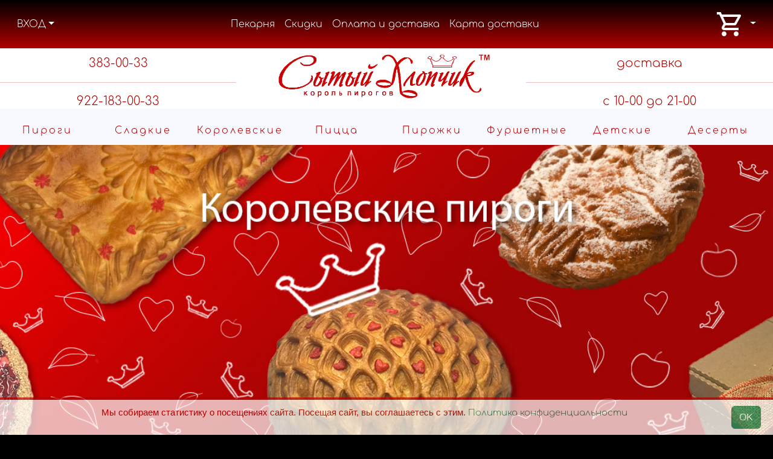

--- FILE ---
content_type: text/html; charset=utf-8
request_url: https://www.edok66.ru/king-pirogi.html
body_size: 9788
content:

<!DOCTYPE html>
<html lang="ru" prefix="og: http://ogp.me/ns#">
<head>
    <meta charset="UTF-8">
    <title> Королевские пироги с бесплатной доставкой. Королевские пироги на заказ. Сытый Хлопчик - Король пирогов Пекарня Екатеринбург</title>
    <meta name="description" content=" Вкуснейшие Королевские пироги с бесплатной горячей доставкой в Екатеринбурге и области. Сытый Хлопчик - Король пирогов Пекарня Екатеринбург">
	<meta name="keywords" content=" Доставка Королевских пирогов. Королевские пироги на заказ, доставка пирогов, доставка пиццы, Ектеринбург, Сытый Хлопчик, Король пирогов Сытый Хлопчик - Король пирогов Пекарня Екатеринбург">
    <meta name="viewport" content="width=device-width,initial-scale=1.0">
    <link rel="canonical" href="https://www.edok66.ru/king-pirogi.html">
    
    <meta property="og:site_name" content="Сытый Хлопчик - Король пирогов Пекарня в Екатеринбурге">
    <meta property="og:locale" content="ru_RU">
    <meta property="og:url" content="https://www.edok66.ru/king-pirogi.html">
    <meta property="og:type" content="website">
    <meta property="og:title" content=" Королевские пироги с бесплатной доставкой. Королевские пироги на заказ. Сытый Хлопчик - Король пирогов Пекарня Екатеринбург">
    <meta property="og:image" content="https://www.edok66.ru/img/logo.gif">
    <meta property="og:description" content=" Вкуснейшие Королевские пироги с бесплатной горячей доставкой в Екатеринбурге и области. Сытый Хлопчик - Король пирогов Пекарня Екатеринбург">
    <link rel="icon" sizes="120x120" href="favicon.ico">
<link rel="icon" sizes="120x120" type="image/png" href="favicon.png">
    <link href="/css/bootstrap.min.css" rel="stylesheet">
    <link href="/css/style.css" rel="stylesheet">
    <script src="https://yastatic.net/s3/passport-sdk/autofill/v1/sdk-suggest-with-polyfills-latest.js"></script></head>
<body><div class="account row m-0 p-0">
<nav class="navbar">
	<div class="container-fluid">
			<ul class="nav nav-pills mb-2 mb-lg-0">
			<li class="nav-item dropdown">
				<a class="nav-link dropdown-toggle link-light" data-bs-toggle="dropdown" href="#" role="button" aria-expanded="false">ВХОД</a>
				<ul class="dropdown-menu">
					<li>
						<form class="dropdown-item bg-transparent link-dark" name="login" action="/" method="post">
							<div class="mb-3"><input type="tel" class="form-control" id="phone" name="phone" placeholder="922 123 45 67"></div>
							<div class="mb-3"><input type="password" class="form-control" id="password" name="password" placeholder="Пароль"></div>
							<button type="submit" class="btn btn-success bt w-100">ВХОД</button>
						</form>
					</li>
					<li><a class="dropdown-item bg-transparent link-dark" href="/reg.php">РЕГИСТРАЦИЯ</a></li>
					<li><a class="dropdown-item bg-transparent link-dark" href="/pswrd.php">Восстановить пароль</a></li>
					<li><div id="YaButton" class="mx-3"></div>
					<script>
					window.YaAuthSuggest.init(
						{
							client_id: "d664d72151dc4b8f951546cfda2a633a",
							response_type: "token",
							redirect_uri: "https://www.edok66.ru/reg_ya.html"
						},
						"https://www.edok66.ru",
						{
							view: 'button',
							parentId: 'YaButton',
							buttonView: 'additional',
							buttonTheme: 'light',
							buttonSize: 'xs',
							buttonBorderRadius: 8
						}
					)
					.then(function(result) {
						return result.handler()
					})
					.then(function(data) {
						fetch("https://login.yandex.ru/info?format=json&oauth_token="+data.access_token, {
							method: "POST",
							headers: {
								"Authorization": "OAuth "+data.access_token
							}
						})
						.then(response => response.json())
						.then(function(response) {
							fetch("https://www.edok66.ru/reg_ya.php", {
								method: "POST",
								headers: {
									"Content-Type": "application/json"
								},
								body: JSON.stringify(response)
							})
							.then(response => console.log(response.json()))
							.catch(function(error) {
								console.log("Что-то пошло не так: ", error);
							});
							window.location.reload();     
						})
					})
					.catch(function(error) {
						console.log("Что-то пошло не так: ", error);
						document.body.innerHTML += `Что-то пошло не так: ${JSON.stringify(error)}`;
					});
				</script></li>
				</ul>
			</li>
			</ul>
			
<nav class="navbar navbar-expand-lg navbar-dark">
<div class="container-fluid">
    <button class="navbar-toggler" type="button" data-bs-toggle="collapse" data-bs-target="#navbarContent" aria-controls="navbarContent" aria-expanded="false">
    <span class="navbar-toggler-icon"></span>
	</button>
	<div class="collapse navbar-collapse">
<ul class="navbar-nav">
	<li class="nav-item"><a class="nav-link link-light" href="about.html">Пекарня</a></li>
	<li class="nav-item"><a class="nav-link link-light" href="discont.html">Скидки</a></li>
	<li class="nav-item"><a class="nav-link link-light" href="dostavka.html">Оплата и доставка</a></li>
	<li class="nav-item"><a class="nav-link link-light" href="region-dostavki.html">Карта доставки</a></li>
</ul>
</div>
</div>
</nav><ul class="nav nav-pills">
    <li class="nav-item dropdown">
        <a class="nav-link dropdown-toggle link-light" href="#" id="basketDropdown" role="button" data-bs-toggle="dropdown" aria-expanded="false">
            <img class="basket" src="/img/outline_shopping_cart_white_24dp.png" alt="Корзина">        </a>
        <ul id="basket" class="dropdown-menu dropdown-menu-end" aria-labelledby="basketDropdown">
            <li class="nav-item bg-transparent link-dark px-4 py-3">ПУСТО</li>
    </ul>
</li>
</ul></div></nav><div class="collapse navbar-collapse" id="navbarContent">
<ul class="navbar-nav">
	<li class="nav-item"><a class="nav-link link-light" href="about.html">Пекарня</a></li>
	<li class="nav-item"><a class="nav-link link-light" href="discont.html">Скидки</a></li>
	<li class="nav-item"><a class="nav-link link-light" href="dostavka.html">Оплата и доставка</a></li>
	<li class="nav-item"><a class="nav-link link-light" href="region-dostavki.html">Карта доставки</a></li>
</ul>
</div></div>
    <div class="header clr">
        <div class="header-left"><a href="tel:+73433830033">383-00-33</a>
            <hr><a href="tel:+79221830033">922-183-00-33</a></div>
        <div class="header-center">
            <a href="/" title="Доставка пирогов, пиццы и десертов по Екатеринбургу Сытый Хлопчик - Король пирогов"><img src="/img/logo.gif" alt="Сытый Хлопчик - Король пирогов" class="logo"></a>
        </div>
        <div class="header-right"><a href="/dostavka.html" title="Доставка пирогов и пиццы">доставка</a>
            <hr>с&nbsp;10-00&nbsp;до&nbsp;21-00</div>
    </div>
    <div class="main row m-0 p-0">
        <div class="top-menu row m-0 p-0">
            <ul class="navbar-nav">
                <li class="nav-link"><a href="pirogi.html">Пироги</a></li>
                <li class="nav-link "><a href="sladkie-pirogi.html">Cладкие</a></li>
                <li class="nav-link  active"><a href="king-pirogi.html">Королевские</a></li>
                <li class="nav-link "><a href="pizza.html">Пицца</a></li>
                <li class="nav-link "><a href="pirozhki.html">Пирожки</a></li>
                <li class="nav-link "><a href="minipirozhki.html">Фуршетные</a></li>
                <li class="nav-link "><a href="kids-pies.html">Детские</a></li>
                <li class="nav-link "><a href="desert.html">Десерты</a></li>
            </ul>
        </div>
        
        <div class="slider slider_kingpies pb-3"></div>
        
        
        
        
        <div class="goods pt-3">
        <script>
        function goalParams(id) {
            var ves = document.querySelector("form[name='" + id + "'] input[name='Ves']:checked").value
            ves = ves > 0 ? ves : 1
            var price = document.querySelector("form[name='"+id+"'] input[name='Kolvo']:checked").value * ves * document.querySelector("form[name='" + id + "'] input[name='Price" + id + "_1']").value
            var goalParams = {
                order_price: price,
                currency: "RUB"
            }
            return goalParams
        }
        </script>
        <div class="good flex3 clr"">
            <div class="name w100 clr"><h3>Королевский пирог  Рыбник</h3></div>
            <div class="tips w100 tright clr"><ul class="tips"><li><a href="good-126.html" title="Королевский пирог  Рыбник">СОСТАВ</a></li></ul></div>
			<div class="param w100 clr">
            <form name="126" method="post" onsubmit="ym(2953564,'reachGoal','cart',{order_price: goalParams(126), currency: 'RUB'}); return true;" action="https://www.edok66.ru/king-pirogi.html"><div class="photo w100">
            <div class="check_right"><div class="price">2350 р<br>шт.</div></div>
            <a href="good-126.html" title="Королевский пирог  Рыбник"><img src="/img/IMG_6507.jpg" alt="Королевский пирог  Рыбник"></a></div>
                <div class="check"> 
                    <input type="hidden" name="id" value="126">
					<input type="hidden" name="Type" value="1">
					<input type="hidden" name="Name" value="Королевский пирог  Рыбник">
					<input type="hidden" name="Fill" value="1">
					<ul class="check_box">
                <li>
                    <input type="radio" name="Testo" value="1" id="Price126_1" checked>
                    <label for="Price126_1" title="Дрожжевое тесто">Д</label>
                    <input type="hidden" name="Price126_1" value="2350">
                </li>
                <li>
                    <input type="radio" name="Testo" value="2" id="Price126_2" >
                    <label for="Price126_2" title="Специальное тесто">С</label>
                    <input type="hidden" name="Price126_2" value="2350">
                </li></ul><br><input type="hidden" name="Ves" value="0" id="Ves126_1" checked><br><ul class="check_box"><li><input type="radio" name="Kolvo" value="1" id="Kolvo126_1" checked><label for="Kolvo126_1" title="1 штука">1</label></li><li><input type="radio" name="Kolvo" value="2" id="Kolvo126_2" ><label for="Kolvo126_2" title="2 штуки">2</label></li><li><input type="radio" name="Kolvo" value="3" id="Kolvo126_3" ><label for="Kolvo126_3" title="3 штуки">3</label></li><li><input type="radio" name="Kolvo" value="4" id="Kolvo126_4" ><label for="Kolvo126_4" title="4 штуки">4</label></li><li><input type="radio" name="Kolvo" value="5" id="Kolvo126_5" ><label for="Kolvo126_5" title="5 штук">5</label></li></ul>шт.
                    <input type="hidden" name="Cost" value="2350" id="Cost126">
                    <input name="submit" type="submit" value="ЗАКАЗАТЬ" id="Button126">
                </div>
                </form>
                </div>
                </div><div class="good flex3 clr"">
            <div class="name w100 clr"><h3>Королевский пирог с семгой, креветками и сыром</h3></div>
            <div class="tips w100 tright clr"><ul class="tips"><li><a href="?filters_hit=1" title="Показать только хиты">ХИТ</a></li><li><li><a href="good-130.html" title="Королевский пирог с семгой, креветками и сыром">СОСТАВ</a></li></ul></div>
			<div class="param w100 clr">
            <form name="130" method="post" onsubmit="ym(2953564,'reachGoal','cart',{order_price: goalParams(130), currency: 'RUB'}); return true;" action="https://www.edok66.ru/king-pirogi.html"><div class="photo w100">
            <div class="check_right"><div class="price">3450 р<br>кг.</div></div>
            <a href="good-130.html" title="Королевский пирог с семгой, креветками и сыром"><img src="/img/IMG_0274.jpg" alt="Королевский пирог с семгой, креветками и сыром"></a></div>
                <div class="check"> 
                    <input type="hidden" name="id" value="130">
					<input type="hidden" name="Type" value="1">
					<input type="hidden" name="Name" value="Королевский пирог с семгой, креветками и сыром">
					<input type="hidden" name="Fill" value="1">
					<ul class="check_box">
                <li>
                    <input type="radio" name="Testo" value="1" id="Price130_1" checked>
                    <label for="Price130_1" title="Дрожжевое тесто">Д</label>
                    <input type="hidden" name="Price130_1" value="3450">
                </li>
                <li>
                    <input type="radio" name="Testo" value="2" id="Price130_2" >
                    <label for="Price130_2" title="Специальное тесто">С</label>
                    <input type="hidden" name="Price130_2" value="3450">
                </li>
                <li>
                    <input type="radio" name="Testo" value="3" id="Price130_3" >
                    <label for="Price130_3" title="Ржаное тесто">Р</label>
                    <input type="hidden" name="Price130_3" value="3450">
                </li></ul><br><ul class="check_box"><li><input type="radio" name="Ves" value="1" id="Ves130_1" checked><label for="Ves130_1" title="1 килограмм">1</label></li><li><input type="radio" name="Ves" value="1.5" id="Ves130_2" ><label for="Ves130_2" title="1,5 килограмма">1.5</label></li><li><input type="radio" name="Ves" value="2" id="Ves130_3" ><label for="Ves130_3" title="2 килограмма">2</label></li></ul>кг.<br><ul class="check_box"><li><input type="radio" name="Kolvo" value="1" id="Kolvo130_1" checked><label for="Kolvo130_1" title="1 штука">1</label></li><li><input type="radio" name="Kolvo" value="2" id="Kolvo130_2" ><label for="Kolvo130_2" title="2 штуки">2</label></li><li><input type="radio" name="Kolvo" value="3" id="Kolvo130_3" ><label for="Kolvo130_3" title="3 штуки">3</label></li><li><input type="radio" name="Kolvo" value="4" id="Kolvo130_4" ><label for="Kolvo130_4" title="4 штуки">4</label></li><li><input type="radio" name="Kolvo" value="5" id="Kolvo130_5" ><label for="Kolvo130_5" title="5 штук">5</label></li></ul>шт.
                    <input type="hidden" name="Cost" value="3450" id="Cost130">
                    <input name="submit" type="submit" value="ЗАКАЗАТЬ" id="Button130">
                </div>
                </form>
                </div>
                </div><div class="good flex3 clr"">
            <div class="name w100 clr"><h3>Королевский пирог Курник</h3></div>
            <div class="tips w100 tright clr"><ul class="tips"><li><a href="good-124.html" title="Королевский пирог Курник">СОСТАВ</a></li></ul></div>
			<div class="param w100 clr">
            <form name="124" method="post" onsubmit="ym(2953564,'reachGoal','cart',{order_price: goalParams(124), currency: 'RUB'}); return true;" action="https://www.edok66.ru/king-pirogi.html"><div class="photo w100">
            <div class="check_right"><div class="price">2000 р<br>шт.</div></div>
            <a href="good-124.html" title="Королевский пирог Курник"><img src="/img/IMG_6507.jpg" alt="Королевский пирог Курник"></a></div>
                <div class="check"> 
                    <input type="hidden" name="id" value="124">
					<input type="hidden" name="Type" value="1">
					<input type="hidden" name="Name" value="Королевский пирог Курник">
					<input type="hidden" name="Fill" value="1">
					<ul class="check_box">
                <li>
                    <input type="radio" name="Testo" value="1" id="Price124_1" checked>
                    <label for="Price124_1" title="Дрожжевое тесто">Д</label>
                    <input type="hidden" name="Price124_1" value="2000">
                </li>
                <li>
                    <input type="radio" name="Testo" value="2" id="Price124_2" >
                    <label for="Price124_2" title="Специальное тесто">С</label>
                    <input type="hidden" name="Price124_2" value="2000">
                </li></ul><br><input type="hidden" name="Ves" value="0" id="Ves124_1" checked><br><ul class="check_box"><li><input type="radio" name="Kolvo" value="1" id="Kolvo124_1" checked><label for="Kolvo124_1" title="1 штука">1</label></li><li><input type="radio" name="Kolvo" value="2" id="Kolvo124_2" ><label for="Kolvo124_2" title="2 штуки">2</label></li><li><input type="radio" name="Kolvo" value="3" id="Kolvo124_3" ><label for="Kolvo124_3" title="3 штуки">3</label></li><li><input type="radio" name="Kolvo" value="4" id="Kolvo124_4" ><label for="Kolvo124_4" title="4 штуки">4</label></li><li><input type="radio" name="Kolvo" value="5" id="Kolvo124_5" ><label for="Kolvo124_5" title="5 штук">5</label></li></ul>шт.
                    <input type="hidden" name="Cost" value="2000" id="Cost124">
                    <input name="submit" type="submit" value="ЗАКАЗАТЬ" id="Button124">
                </div>
                </form>
                </div>
                </div><div class="good flex3 clr"">
            <div class="name w100 clr"><h3>Королевский пирог с индейкой и сыром</h3></div>
            <div class="tips w100 tright clr"><ul class="tips"><li><a href="good-312.html" title="Королевский пирог с индейкой и сыром">СОСТАВ</a></li></ul></div>
			<div class="param w100 clr">
            <form name="312" method="post" onsubmit="ym(2953564,'reachGoal','cart',{order_price: goalParams(312), currency: 'RUB'}); return true;" action="https://www.edok66.ru/king-pirogi.html"><div class="photo w100">
            <div class="check_right"><div class="price">2050 р<br>кг.</div></div>
            <a href="good-312.html" title="Королевский пирог с индейкой и сыром"><img src="/img/IMG_0274.jpg" alt="Королевский пирог с индейкой и сыром"></a></div>
                <div class="check"> 
                    <input type="hidden" name="id" value="312">
					<input type="hidden" name="Type" value="1">
					<input type="hidden" name="Name" value="Королевский пирог с индейкой и сыром">
					<input type="hidden" name="Fill" value="1">
					<ul class="check_box">
                <li>
                    <input type="radio" name="Testo" value="1" id="Price312_1" checked>
                    <label for="Price312_1" title="Дрожжевое тесто">Д</label>
                    <input type="hidden" name="Price312_1" value="2050">
                </li>
                <li>
                    <input type="radio" name="Testo" value="2" id="Price312_2" >
                    <label for="Price312_2" title="Специальное тесто">С</label>
                    <input type="hidden" name="Price312_2" value="2050">
                </li>
                <li>
                    <input type="radio" name="Testo" value="3" id="Price312_3" >
                    <label for="Price312_3" title="Ржаное тесто">Р</label>
                    <input type="hidden" name="Price312_3" value="2050">
                </li></ul><br><ul class="check_box"><li><input type="radio" name="Ves" value="1" id="Ves312_1" checked><label for="Ves312_1" title="1 килограмм">1</label></li><li><input type="radio" name="Ves" value="1.5" id="Ves312_2" ><label for="Ves312_2" title="1,5 килограмма">1.5</label></li><li><input type="radio" name="Ves" value="2" id="Ves312_3" ><label for="Ves312_3" title="2 килограмма">2</label></li></ul>кг.<br><ul class="check_box"><li><input type="radio" name="Kolvo" value="1" id="Kolvo312_1" checked><label for="Kolvo312_1" title="1 штука">1</label></li><li><input type="radio" name="Kolvo" value="2" id="Kolvo312_2" ><label for="Kolvo312_2" title="2 штуки">2</label></li><li><input type="radio" name="Kolvo" value="3" id="Kolvo312_3" ><label for="Kolvo312_3" title="3 штуки">3</label></li><li><input type="radio" name="Kolvo" value="4" id="Kolvo312_4" ><label for="Kolvo312_4" title="4 штуки">4</label></li><li><input type="radio" name="Kolvo" value="5" id="Kolvo312_5" ><label for="Kolvo312_5" title="5 штук">5</label></li></ul>шт.
                    <input type="hidden" name="Cost" value="2050" id="Cost312">
                    <input name="submit" type="submit" value="ЗАКАЗАТЬ" id="Button312">
                </div>
                </form>
                </div>
                </div><div class="good flex3 clr"">
            <div class="name w100 clr"><h3>Королевский пирог с индейкой, цукини и сыром</h3></div>
            <div class="tips w100 tright clr"><ul class="tips"><li><a href="?filters_new=1" title="Показать только новинки">NEW</a></li><li><li><a href="good-343.html" title="Королевский пирог с индейкой, цукини и сыром">СОСТАВ</a></li></ul></div>
			<div class="param w100 clr">
            <form name="343" method="post" onsubmit="ym(2953564,'reachGoal','cart',{order_price: goalParams(343), currency: 'RUB'}); return true;" action="https://www.edok66.ru/king-pirogi.html"><div class="photo w100">
            <div class="check_right"><div class="price">2050 р<br>кг.</div></div>
            <a href="good-343.html" title="Королевский пирог с индейкой, цукини и сыром"><img src="/img/IMG_0274.jpg" alt="Королевский пирог с индейкой, цукини и сыром"></a></div>
                <div class="check"> 
                    <input type="hidden" name="id" value="343">
					<input type="hidden" name="Type" value="1">
					<input type="hidden" name="Name" value="Королевский пирог с индейкой, цукини и сыром">
					<input type="hidden" name="Fill" value="1">
					<ul class="check_box">
                <li>
                    <input type="radio" name="Testo" value="1" id="Price343_1" checked>
                    <label for="Price343_1" title="Дрожжевое тесто">Д</label>
                    <input type="hidden" name="Price343_1" value="2050">
                </li>
                <li>
                    <input type="radio" name="Testo" value="2" id="Price343_2" >
                    <label for="Price343_2" title="Специальное тесто">С</label>
                    <input type="hidden" name="Price343_2" value="2050">
                </li>
                <li>
                    <input type="radio" name="Testo" value="3" id="Price343_3" >
                    <label for="Price343_3" title="Ржаное тесто">Р</label>
                    <input type="hidden" name="Price343_3" value="2050">
                </li></ul><br><ul class="check_box"><li><input type="radio" name="Ves" value="1" id="Ves343_1" checked><label for="Ves343_1" title="1 килограмм">1</label></li><li><input type="radio" name="Ves" value="1.5" id="Ves343_2" ><label for="Ves343_2" title="1,5 килограмма">1.5</label></li><li><input type="radio" name="Ves" value="2" id="Ves343_3" ><label for="Ves343_3" title="2 килограмма">2</label></li></ul>кг.<br><ul class="check_box"><li><input type="radio" name="Kolvo" value="1" id="Kolvo343_1" checked><label for="Kolvo343_1" title="1 штука">1</label></li><li><input type="radio" name="Kolvo" value="2" id="Kolvo343_2" ><label for="Kolvo343_2" title="2 штуки">2</label></li><li><input type="radio" name="Kolvo" value="3" id="Kolvo343_3" ><label for="Kolvo343_3" title="3 штуки">3</label></li><li><input type="radio" name="Kolvo" value="4" id="Kolvo343_4" ><label for="Kolvo343_4" title="4 штуки">4</label></li><li><input type="radio" name="Kolvo" value="5" id="Kolvo343_5" ><label for="Kolvo343_5" title="5 штук">5</label></li></ul>шт.
                    <input type="hidden" name="Cost" value="2050" id="Cost343">
                    <input name="submit" type="submit" value="ЗАКАЗАТЬ" id="Button343">
                </div>
                </form>
                </div>
                </div><div class="good flex3 clr"">
            <div class="name w100 clr"><h3>Королевский пирог с карпаччо, болгарским перцем и сыром</h3></div>
            <div class="tips w100 tright clr"><ul class="tips"><li><a href="?filters_new=1" title="Показать только новинки">NEW</a></li><li><li><a href="good-322.html" title="Королевский пирог с карпаччо, болгарским перцем и сыром">СОСТАВ</a></li></ul></div>
			<div class="param w100 clr">
            <form name="322" method="post" onsubmit="ym(2953564,'reachGoal','cart',{order_price: goalParams(322), currency: 'RUB'}); return true;" action="https://www.edok66.ru/king-pirogi.html"><div class="photo w100">
            <div class="check_right"><div class="price">2350 р<br>кг.</div></div>
            <a href="good-322.html" title="Королевский пирог с карпаччо, болгарским перцем и сыром"><img src="/img/IMG_0274.jpg" alt="Королевский пирог с карпаччо, болгарским перцем и сыром"></a></div>
                <div class="check"> 
                    <input type="hidden" name="id" value="322">
					<input type="hidden" name="Type" value="1">
					<input type="hidden" name="Name" value="Королевский пирог с карпаччо, болгарским перцем и сыром">
					<input type="hidden" name="Fill" value="1">
					<ul class="check_box">
                <li>
                    <input type="radio" name="Testo" value="1" id="Price322_1" checked>
                    <label for="Price322_1" title="Дрожжевое тесто">Д</label>
                    <input type="hidden" name="Price322_1" value="2350">
                </li>
                <li>
                    <input type="radio" name="Testo" value="2" id="Price322_2" >
                    <label for="Price322_2" title="Специальное тесто">С</label>
                    <input type="hidden" name="Price322_2" value="2350">
                </li>
                <li>
                    <input type="radio" name="Testo" value="3" id="Price322_3" >
                    <label for="Price322_3" title="Ржаное тесто">Р</label>
                    <input type="hidden" name="Price322_3" value="2350">
                </li></ul><br><ul class="check_box"><li><input type="radio" name="Ves" value="1" id="Ves322_1" checked><label for="Ves322_1" title="1 килограмм">1</label></li><li><input type="radio" name="Ves" value="1.5" id="Ves322_2" ><label for="Ves322_2" title="1,5 килограмма">1.5</label></li><li><input type="radio" name="Ves" value="2" id="Ves322_3" ><label for="Ves322_3" title="2 килограмма">2</label></li></ul>кг.<br><ul class="check_box"><li><input type="radio" name="Kolvo" value="1" id="Kolvo322_1" checked><label for="Kolvo322_1" title="1 штука">1</label></li><li><input type="radio" name="Kolvo" value="2" id="Kolvo322_2" ><label for="Kolvo322_2" title="2 штуки">2</label></li><li><input type="radio" name="Kolvo" value="3" id="Kolvo322_3" ><label for="Kolvo322_3" title="3 штуки">3</label></li><li><input type="radio" name="Kolvo" value="4" id="Kolvo322_4" ><label for="Kolvo322_4" title="4 штуки">4</label></li><li><input type="radio" name="Kolvo" value="5" id="Kolvo322_5" ><label for="Kolvo322_5" title="5 штук">5</label></li></ul>шт.
                    <input type="hidden" name="Cost" value="2350" id="Cost322">
                    <input name="submit" type="submit" value="ЗАКАЗАТЬ" id="Button322">
                </div>
                </form>
                </div>
                </div><div class="good flex3 clr"">
            <div class="name w100 clr"><h3>Королевский пирог с карпаччо, помидорами и сыром</h3></div>
            <div class="tips w100 tright clr"><ul class="tips"><li><a href="?filters_new=1" title="Показать только новинки">NEW</a></li><li><li><a href="good-267.html" title="Королевский пирог с карпаччо, помидорами и сыром">СОСТАВ</a></li></ul></div>
			<div class="param w100 clr">
            <form name="267" method="post" onsubmit="ym(2953564,'reachGoal','cart',{order_price: goalParams(267), currency: 'RUB'}); return true;" action="https://www.edok66.ru/king-pirogi.html"><div class="photo w100">
            <div class="check_right"><div class="price">2350 р<br>кг.</div></div>
            <a href="good-267.html" title="Королевский пирог с карпаччо, помидорами и сыром"><img src="/img/IMG_0274.jpg" alt="Королевский пирог с карпаччо, помидорами и сыром"></a></div>
                <div class="check"> 
                    <input type="hidden" name="id" value="267">
					<input type="hidden" name="Type" value="1">
					<input type="hidden" name="Name" value="Королевский пирог с карпаччо, помидорами и сыром">
					<input type="hidden" name="Fill" value="1">
					<ul class="check_box">
                <li>
                    <input type="radio" name="Testo" value="1" id="Price267_1" checked>
                    <label for="Price267_1" title="Дрожжевое тесто">Д</label>
                    <input type="hidden" name="Price267_1" value="2350">
                </li>
                <li>
                    <input type="radio" name="Testo" value="2" id="Price267_2" >
                    <label for="Price267_2" title="Специальное тесто">С</label>
                    <input type="hidden" name="Price267_2" value="2350">
                </li>
                <li>
                    <input type="radio" name="Testo" value="3" id="Price267_3" >
                    <label for="Price267_3" title="Ржаное тесто">Р</label>
                    <input type="hidden" name="Price267_3" value="2350">
                </li></ul><br><ul class="check_box"><li><input type="radio" name="Ves" value="1" id="Ves267_1" checked><label for="Ves267_1" title="1 килограмм">1</label></li><li><input type="radio" name="Ves" value="1.5" id="Ves267_2" ><label for="Ves267_2" title="1,5 килограмма">1.5</label></li><li><input type="radio" name="Ves" value="2" id="Ves267_3" ><label for="Ves267_3" title="2 килограмма">2</label></li></ul>кг.<br><ul class="check_box"><li><input type="radio" name="Kolvo" value="1" id="Kolvo267_1" checked><label for="Kolvo267_1" title="1 штука">1</label></li><li><input type="radio" name="Kolvo" value="2" id="Kolvo267_2" ><label for="Kolvo267_2" title="2 штуки">2</label></li><li><input type="radio" name="Kolvo" value="3" id="Kolvo267_3" ><label for="Kolvo267_3" title="3 штуки">3</label></li><li><input type="radio" name="Kolvo" value="4" id="Kolvo267_4" ><label for="Kolvo267_4" title="4 штуки">4</label></li><li><input type="radio" name="Kolvo" value="5" id="Kolvo267_5" ><label for="Kolvo267_5" title="5 штук">5</label></li></ul>шт.
                    <input type="hidden" name="Cost" value="2350" id="Cost267">
                    <input name="submit" type="submit" value="ЗАКАЗАТЬ" id="Button267">
                </div>
                </form>
                </div>
                </div><div class="good flex3 clr"">
            <div class="name w100 clr"><h3>Королевский пирог с карпаччо, цукини и сыром</h3></div>
            <div class="tips w100 tright clr"><ul class="tips"><li><a href="?filters_new=1" title="Показать только новинки">NEW</a></li><li><li><a href="good-339.html" title="Королевский пирог с карпаччо, цукини и сыром">СОСТАВ</a></li></ul></div>
			<div class="param w100 clr">
            <form name="339" method="post" onsubmit="ym(2953564,'reachGoal','cart',{order_price: goalParams(339), currency: 'RUB'}); return true;" action="https://www.edok66.ru/king-pirogi.html"><div class="photo w100">
            <div class="check_right"><div class="price">2350 р<br>кг.</div></div>
            <a href="good-339.html" title="Королевский пирог с карпаччо, цукини и сыром"><img src="/img/IMG_0274.jpg" alt="Королевский пирог с карпаччо, цукини и сыром"></a></div>
                <div class="check"> 
                    <input type="hidden" name="id" value="339">
					<input type="hidden" name="Type" value="1">
					<input type="hidden" name="Name" value="Королевский пирог с карпаччо, цукини и сыром">
					<input type="hidden" name="Fill" value="1">
					<ul class="check_box">
                <li>
                    <input type="radio" name="Testo" value="1" id="Price339_1" checked>
                    <label for="Price339_1" title="Дрожжевое тесто">Д</label>
                    <input type="hidden" name="Price339_1" value="2350">
                </li>
                <li>
                    <input type="radio" name="Testo" value="2" id="Price339_2" >
                    <label for="Price339_2" title="Специальное тесто">С</label>
                    <input type="hidden" name="Price339_2" value="2350">
                </li>
                <li>
                    <input type="radio" name="Testo" value="3" id="Price339_3" >
                    <label for="Price339_3" title="Ржаное тесто">Р</label>
                    <input type="hidden" name="Price339_3" value="2350">
                </li></ul><br><ul class="check_box"><li><input type="radio" name="Ves" value="1" id="Ves339_1" checked><label for="Ves339_1" title="1 килограмм">1</label></li><li><input type="radio" name="Ves" value="1.5" id="Ves339_2" ><label for="Ves339_2" title="1,5 килограмма">1.5</label></li><li><input type="radio" name="Ves" value="2" id="Ves339_3" ><label for="Ves339_3" title="2 килограмма">2</label></li></ul>кг.<br><ul class="check_box"><li><input type="radio" name="Kolvo" value="1" id="Kolvo339_1" checked><label for="Kolvo339_1" title="1 штука">1</label></li><li><input type="radio" name="Kolvo" value="2" id="Kolvo339_2" ><label for="Kolvo339_2" title="2 штуки">2</label></li><li><input type="radio" name="Kolvo" value="3" id="Kolvo339_3" ><label for="Kolvo339_3" title="3 штуки">3</label></li><li><input type="radio" name="Kolvo" value="4" id="Kolvo339_4" ><label for="Kolvo339_4" title="4 штуки">4</label></li><li><input type="radio" name="Kolvo" value="5" id="Kolvo339_5" ><label for="Kolvo339_5" title="5 штук">5</label></li></ul>шт.
                    <input type="hidden" name="Cost" value="2350" id="Cost339">
                    <input name="submit" type="submit" value="ЗАКАЗАТЬ" id="Button339">
                </div>
                </form>
                </div>
                </div><div class="good flex3 clr"">
            <div class="name w100 clr"><h3>Королевский пирог с копченой грудкой, болгарским перцем и сыром</h3></div>
            <div class="tips w100 tright clr"><ul class="tips"><li><a href="good-319.html" title="Королевский пирог с копченой грудкой, болгарским перцем и сыром">СОСТАВ</a></li></ul></div>
			<div class="param w100 clr">
            <form name="319" method="post" onsubmit="ym(2953564,'reachGoal','cart',{order_price: goalParams(319), currency: 'RUB'}); return true;" action="https://www.edok66.ru/king-pirogi.html"><div class="photo w100">
            <div class="check_right"><div class="price">1750 р<br>кг.</div></div>
            <a href="good-319.html" title="Королевский пирог с копченой грудкой, болгарским перцем и сыром"><img src="/img/IMG_0274.jpg" alt="Королевский пирог с копченой грудкой, болгарским перцем и сыром"></a></div>
                <div class="check"> 
                    <input type="hidden" name="id" value="319">
					<input type="hidden" name="Type" value="1">
					<input type="hidden" name="Name" value="Королевский пирог с копченой грудкой, болгарским перцем и сыром">
					<input type="hidden" name="Fill" value="1">
					<ul class="check_box">
                <li>
                    <input type="radio" name="Testo" value="1" id="Price319_1" checked>
                    <label for="Price319_1" title="Дрожжевое тесто">Д</label>
                    <input type="hidden" name="Price319_1" value="1750">
                </li>
                <li>
                    <input type="radio" name="Testo" value="2" id="Price319_2" >
                    <label for="Price319_2" title="Специальное тесто">С</label>
                    <input type="hidden" name="Price319_2" value="1750">
                </li>
                <li>
                    <input type="radio" name="Testo" value="3" id="Price319_3" >
                    <label for="Price319_3" title="Ржаное тесто">Р</label>
                    <input type="hidden" name="Price319_3" value="1750">
                </li></ul><br><ul class="check_box"><li><input type="radio" name="Ves" value="1" id="Ves319_1" checked><label for="Ves319_1" title="1 килограмм">1</label></li><li><input type="radio" name="Ves" value="1.5" id="Ves319_2" ><label for="Ves319_2" title="1,5 килограмма">1.5</label></li><li><input type="radio" name="Ves" value="2" id="Ves319_3" ><label for="Ves319_3" title="2 килограмма">2</label></li></ul>кг.<br><ul class="check_box"><li><input type="radio" name="Kolvo" value="1" id="Kolvo319_1" checked><label for="Kolvo319_1" title="1 штука">1</label></li><li><input type="radio" name="Kolvo" value="2" id="Kolvo319_2" ><label for="Kolvo319_2" title="2 штуки">2</label></li><li><input type="radio" name="Kolvo" value="3" id="Kolvo319_3" ><label for="Kolvo319_3" title="3 штуки">3</label></li><li><input type="radio" name="Kolvo" value="4" id="Kolvo319_4" ><label for="Kolvo319_4" title="4 штуки">4</label></li><li><input type="radio" name="Kolvo" value="5" id="Kolvo319_5" ><label for="Kolvo319_5" title="5 штук">5</label></li></ul>шт.
                    <input type="hidden" name="Cost" value="1750" id="Cost319">
                    <input name="submit" type="submit" value="ЗАКАЗАТЬ" id="Button319">
                </div>
                </form>
                </div>
                </div><div class="good flex3 clr"">
            <div class="name w100 clr"><h3>Королевский пирог с копченой грудкой, брокколи и сыром</h3></div>
            <div class="tips w100 tright clr"><ul class="tips"><li><a href="?filters_hit=1" title="Показать только хиты">ХИТ</a></li><li><li><a href="good-129.html" title="Королевский пирог с копченой грудкой, брокколи и сыром">СОСТАВ</a></li></ul></div>
			<div class="param w100 clr">
            <form name="129" method="post" onsubmit="ym(2953564,'reachGoal','cart',{order_price: goalParams(129), currency: 'RUB'}); return true;" action="https://www.edok66.ru/king-pirogi.html"><div class="photo w100">
            <div class="check_right"><div class="price">1750 р<br>кг.</div></div>
            <a href="good-129.html" title="Королевский пирог с копченой грудкой, брокколи и сыром"><img src="/img/IMG_0274.jpg" alt="Королевский пирог с копченой грудкой, брокколи и сыром"></a></div>
                <div class="check"> 
                    <input type="hidden" name="id" value="129">
					<input type="hidden" name="Type" value="1">
					<input type="hidden" name="Name" value="Королевский пирог с копченой грудкой, брокколи и сыром">
					<input type="hidden" name="Fill" value="1">
					<ul class="check_box">
                <li>
                    <input type="radio" name="Testo" value="1" id="Price129_1" checked>
                    <label for="Price129_1" title="Дрожжевое тесто">Д</label>
                    <input type="hidden" name="Price129_1" value="1750">
                </li>
                <li>
                    <input type="radio" name="Testo" value="2" id="Price129_2" >
                    <label for="Price129_2" title="Специальное тесто">С</label>
                    <input type="hidden" name="Price129_2" value="1750">
                </li>
                <li>
                    <input type="radio" name="Testo" value="3" id="Price129_3" >
                    <label for="Price129_3" title="Ржаное тесто">Р</label>
                    <input type="hidden" name="Price129_3" value="1750">
                </li></ul><br><ul class="check_box"><li><input type="radio" name="Ves" value="1" id="Ves129_1" checked><label for="Ves129_1" title="1 килограмм">1</label></li><li><input type="radio" name="Ves" value="1.5" id="Ves129_2" ><label for="Ves129_2" title="1,5 килограмма">1.5</label></li><li><input type="radio" name="Ves" value="2" id="Ves129_3" ><label for="Ves129_3" title="2 килограмма">2</label></li></ul>кг.<br><ul class="check_box"><li><input type="radio" name="Kolvo" value="1" id="Kolvo129_1" checked><label for="Kolvo129_1" title="1 штука">1</label></li><li><input type="radio" name="Kolvo" value="2" id="Kolvo129_2" ><label for="Kolvo129_2" title="2 штуки">2</label></li><li><input type="radio" name="Kolvo" value="3" id="Kolvo129_3" ><label for="Kolvo129_3" title="3 штуки">3</label></li><li><input type="radio" name="Kolvo" value="4" id="Kolvo129_4" ><label for="Kolvo129_4" title="4 штуки">4</label></li><li><input type="radio" name="Kolvo" value="5" id="Kolvo129_5" ><label for="Kolvo129_5" title="5 штук">5</label></li></ul>шт.
                    <input type="hidden" name="Cost" value="1750" id="Cost129">
                    <input name="submit" type="submit" value="ЗАКАЗАТЬ" id="Button129">
                </div>
                </form>
                </div>
                </div><div class="good flex3 clr"">
            <div class="name w100 clr"><h3>Королевский пирог с копченой грудкой, помидорами и сыром</h3></div>
            <div class="tips w100 tright clr"><ul class="tips"><li><a href="good-134.html" title="Королевский пирог с копченой грудкой, помидорами и сыром">СОСТАВ</a></li></ul></div>
			<div class="param w100 clr">
            <form name="134" method="post" onsubmit="ym(2953564,'reachGoal','cart',{order_price: goalParams(134), currency: 'RUB'}); return true;" action="https://www.edok66.ru/king-pirogi.html"><div class="photo w100">
            <div class="check_right"><div class="price">1750 р<br>кг.</div></div>
            <a href="good-134.html" title="Королевский пирог с копченой грудкой, помидорами и сыром"><img src="/img/IMG_0274.jpg" alt="Королевский пирог с копченой грудкой, помидорами и сыром"></a></div>
                <div class="check"> 
                    <input type="hidden" name="id" value="134">
					<input type="hidden" name="Type" value="1">
					<input type="hidden" name="Name" value="Королевский пирог с копченой грудкой, помидорами и сыром">
					<input type="hidden" name="Fill" value="1">
					<ul class="check_box">
                <li>
                    <input type="radio" name="Testo" value="1" id="Price134_1" checked>
                    <label for="Price134_1" title="Дрожжевое тесто">Д</label>
                    <input type="hidden" name="Price134_1" value="1750">
                </li>
                <li>
                    <input type="radio" name="Testo" value="2" id="Price134_2" >
                    <label for="Price134_2" title="Специальное тесто">С</label>
                    <input type="hidden" name="Price134_2" value="1750">
                </li>
                <li>
                    <input type="radio" name="Testo" value="3" id="Price134_3" >
                    <label for="Price134_3" title="Ржаное тесто">Р</label>
                    <input type="hidden" name="Price134_3" value="1750">
                </li></ul><br><ul class="check_box"><li><input type="radio" name="Ves" value="1" id="Ves134_1" checked><label for="Ves134_1" title="1 килограмм">1</label></li><li><input type="radio" name="Ves" value="1.5" id="Ves134_2" ><label for="Ves134_2" title="1,5 килограмма">1.5</label></li><li><input type="radio" name="Ves" value="2" id="Ves134_3" ><label for="Ves134_3" title="2 килограмма">2</label></li></ul>кг.<br><ul class="check_box"><li><input type="radio" name="Kolvo" value="1" id="Kolvo134_1" checked><label for="Kolvo134_1" title="1 штука">1</label></li><li><input type="radio" name="Kolvo" value="2" id="Kolvo134_2" ><label for="Kolvo134_2" title="2 штуки">2</label></li><li><input type="radio" name="Kolvo" value="3" id="Kolvo134_3" ><label for="Kolvo134_3" title="3 штуки">3</label></li><li><input type="radio" name="Kolvo" value="4" id="Kolvo134_4" ><label for="Kolvo134_4" title="4 штуки">4</label></li><li><input type="radio" name="Kolvo" value="5" id="Kolvo134_5" ><label for="Kolvo134_5" title="5 штук">5</label></li></ul>шт.
                    <input type="hidden" name="Cost" value="1750" id="Cost134">
                    <input name="submit" type="submit" value="ЗАКАЗАТЬ" id="Button134">
                </div>
                </form>
                </div>
                </div><div class="good flex3 clr"">
            <div class="name w100 clr"><h3>Королевский пирог с копченой грудкой, цукини и сыром</h3></div>
            <div class="tips w100 tright clr"><ul class="tips"><li><a href="?filters_new=1" title="Показать только новинки">NEW</a></li><li><li><a href="good-342.html" title="Королевский пирог с копченой грудкой, цукини и сыром">СОСТАВ</a></li></ul></div>
			<div class="param w100 clr">
            <form name="342" method="post" onsubmit="ym(2953564,'reachGoal','cart',{order_price: goalParams(342), currency: 'RUB'}); return true;" action="https://www.edok66.ru/king-pirogi.html"><div class="photo w100">
            <div class="check_right"><div class="price">1750 р<br>кг.</div></div>
            <a href="good-342.html" title="Королевский пирог с копченой грудкой, цукини и сыром"><img src="/img/IMG_0274.jpg" alt="Королевский пирог с копченой грудкой, цукини и сыром"></a></div>
                <div class="check"> 
                    <input type="hidden" name="id" value="342">
					<input type="hidden" name="Type" value="1">
					<input type="hidden" name="Name" value="Королевский пирог с копченой грудкой, цукини и сыром">
					<input type="hidden" name="Fill" value="1">
					<ul class="check_box">
                <li>
                    <input type="radio" name="Testo" value="1" id="Price342_1" checked>
                    <label for="Price342_1" title="Дрожжевое тесто">Д</label>
                    <input type="hidden" name="Price342_1" value="1750">
                </li>
                <li>
                    <input type="radio" name="Testo" value="2" id="Price342_2" >
                    <label for="Price342_2" title="Специальное тесто">С</label>
                    <input type="hidden" name="Price342_2" value="1750">
                </li>
                <li>
                    <input type="radio" name="Testo" value="3" id="Price342_3" >
                    <label for="Price342_3" title="Ржаное тесто">Р</label>
                    <input type="hidden" name="Price342_3" value="1750">
                </li></ul><br><ul class="check_box"><li><input type="radio" name="Ves" value="1" id="Ves342_1" checked><label for="Ves342_1" title="1 килограмм">1</label></li><li><input type="radio" name="Ves" value="1.5" id="Ves342_2" ><label for="Ves342_2" title="1,5 килограмма">1.5</label></li><li><input type="radio" name="Ves" value="2" id="Ves342_3" ><label for="Ves342_3" title="2 килограмма">2</label></li></ul>кг.<br><ul class="check_box"><li><input type="radio" name="Kolvo" value="1" id="Kolvo342_1" checked><label for="Kolvo342_1" title="1 штука">1</label></li><li><input type="radio" name="Kolvo" value="2" id="Kolvo342_2" ><label for="Kolvo342_2" title="2 штуки">2</label></li><li><input type="radio" name="Kolvo" value="3" id="Kolvo342_3" ><label for="Kolvo342_3" title="3 штуки">3</label></li><li><input type="radio" name="Kolvo" value="4" id="Kolvo342_4" ><label for="Kolvo342_4" title="4 штуки">4</label></li><li><input type="radio" name="Kolvo" value="5" id="Kolvo342_5" ><label for="Kolvo342_5" title="5 штук">5</label></li></ul>шт.
                    <input type="hidden" name="Cost" value="1750" id="Cost342">
                    <input name="submit" type="submit" value="ЗАКАЗАТЬ" id="Button342">
                </div>
                </form>
                </div>
                </div><div class="good flex3 clr"">
            <div class="name w100 clr"><h3>Королевский пирог с курой и сыром</h3></div>
            <div class="tips w100 tright clr"><ul class="tips"><li><a href="?filters_new=1" title="Показать только новинки">NEW</a></li><li><li><a href="good-272.html" title="Королевский пирог с курой и сыром">СОСТАВ</a></li></ul></div>
			<div class="param w100 clr">
            <form name="272" method="post" onsubmit="ym(2953564,'reachGoal','cart',{order_price: goalParams(272), currency: 'RUB'}); return true;" action="https://www.edok66.ru/king-pirogi.html"><div class="photo w100">
            <div class="check_right"><div class="price">1740 р<br>кг.</div></div>
            <a href="good-272.html" title="Королевский пирог с курой и сыром"><img src="/img/IMG_0274.jpg" alt="Королевский пирог с курой и сыром"></a></div>
                <div class="check"> 
                    <input type="hidden" name="id" value="272">
					<input type="hidden" name="Type" value="1">
					<input type="hidden" name="Name" value="Королевский пирог с курой и сыром">
					<input type="hidden" name="Fill" value="1">
					<ul class="check_box">
                <li>
                    <input type="radio" name="Testo" value="1" id="Price272_1" checked>
                    <label for="Price272_1" title="Дрожжевое тесто">Д</label>
                    <input type="hidden" name="Price272_1" value="1740">
                </li>
                <li>
                    <input type="radio" name="Testo" value="2" id="Price272_2" >
                    <label for="Price272_2" title="Специальное тесто">С</label>
                    <input type="hidden" name="Price272_2" value="1740">
                </li>
                <li>
                    <input type="radio" name="Testo" value="3" id="Price272_3" >
                    <label for="Price272_3" title="Ржаное тесто">Р</label>
                    <input type="hidden" name="Price272_3" value="1740">
                </li></ul><br><ul class="check_box"><li><input type="radio" name="Ves" value="1" id="Ves272_1" checked><label for="Ves272_1" title="1 килограмм">1</label></li><li><input type="radio" name="Ves" value="1.5" id="Ves272_2" ><label for="Ves272_2" title="1,5 килограмма">1.5</label></li><li><input type="radio" name="Ves" value="2" id="Ves272_3" ><label for="Ves272_3" title="2 килограмма">2</label></li></ul>кг.<br><ul class="check_box"><li><input type="radio" name="Kolvo" value="1" id="Kolvo272_1" checked><label for="Kolvo272_1" title="1 штука">1</label></li><li><input type="radio" name="Kolvo" value="2" id="Kolvo272_2" ><label for="Kolvo272_2" title="2 штуки">2</label></li><li><input type="radio" name="Kolvo" value="3" id="Kolvo272_3" ><label for="Kolvo272_3" title="3 штуки">3</label></li><li><input type="radio" name="Kolvo" value="4" id="Kolvo272_4" ><label for="Kolvo272_4" title="4 штуки">4</label></li><li><input type="radio" name="Kolvo" value="5" id="Kolvo272_5" ><label for="Kolvo272_5" title="5 штук">5</label></li></ul>шт.
                    <input type="hidden" name="Cost" value="1740" id="Cost272">
                    <input name="submit" type="submit" value="ЗАКАЗАТЬ" id="Button272">
                </div>
                </form>
                </div>
                </div><div class="good flex3 clr"">
            <div class="name w100 clr"><h3>Королевский пирог с курой, грибами и сыром</h3></div>
            <div class="tips w100 tright clr"><ul class="tips"><li><a href="?filters_hit=1" title="Показать только хиты">ХИТ</a></li><li><li><a href="good-127.html" title="Королевский пирог с курой, грибами и сыром">СОСТАВ</a></li></ul></div>
			<div class="param w100 clr">
            <form name="127" method="post" onsubmit="ym(2953564,'reachGoal','cart',{order_price: goalParams(127), currency: 'RUB'}); return true;" action="https://www.edok66.ru/king-pirogi.html"><div class="photo w100">
            <div class="check_right"><div class="price">1740 р<br>кг.</div></div>
            <a href="good-127.html" title="Королевский пирог с курой, грибами и сыром"><img src="/img/IMG_0274.jpg" alt="Королевский пирог с курой, грибами и сыром"></a></div>
                <div class="check"> 
                    <input type="hidden" name="id" value="127">
					<input type="hidden" name="Type" value="1">
					<input type="hidden" name="Name" value="Королевский пирог с курой, грибами и сыром">
					<input type="hidden" name="Fill" value="1">
					<ul class="check_box">
                <li>
                    <input type="radio" name="Testo" value="1" id="Price127_1" checked>
                    <label for="Price127_1" title="Дрожжевое тесто">Д</label>
                    <input type="hidden" name="Price127_1" value="1740">
                </li>
                <li>
                    <input type="radio" name="Testo" value="2" id="Price127_2" >
                    <label for="Price127_2" title="Специальное тесто">С</label>
                    <input type="hidden" name="Price127_2" value="1740">
                </li>
                <li>
                    <input type="radio" name="Testo" value="3" id="Price127_3" >
                    <label for="Price127_3" title="Ржаное тесто">Р</label>
                    <input type="hidden" name="Price127_3" value="1740">
                </li></ul><br><ul class="check_box"><li><input type="radio" name="Ves" value="1" id="Ves127_1" checked><label for="Ves127_1" title="1 килограмм">1</label></li><li><input type="radio" name="Ves" value="1.5" id="Ves127_2" ><label for="Ves127_2" title="1,5 килограмма">1.5</label></li><li><input type="radio" name="Ves" value="2" id="Ves127_3" ><label for="Ves127_3" title="2 килограмма">2</label></li></ul>кг.<br><ul class="check_box"><li><input type="radio" name="Kolvo" value="1" id="Kolvo127_1" checked><label for="Kolvo127_1" title="1 штука">1</label></li><li><input type="radio" name="Kolvo" value="2" id="Kolvo127_2" ><label for="Kolvo127_2" title="2 штуки">2</label></li><li><input type="radio" name="Kolvo" value="3" id="Kolvo127_3" ><label for="Kolvo127_3" title="3 штуки">3</label></li><li><input type="radio" name="Kolvo" value="4" id="Kolvo127_4" ><label for="Kolvo127_4" title="4 штуки">4</label></li><li><input type="radio" name="Kolvo" value="5" id="Kolvo127_5" ><label for="Kolvo127_5" title="5 штук">5</label></li></ul>шт.
                    <input type="hidden" name="Cost" value="1740" id="Cost127">
                    <input name="submit" type="submit" value="ЗАКАЗАТЬ" id="Button127">
                </div>
                </form>
                </div>
                </div><div class="good flex3 clr"">
            <div class="name w100 clr"><h3>Королевский пирог с курой, цукини и сыром</h3></div>
            <div class="tips w100 tright clr"><ul class="tips"><li><a href="?filters_new=1" title="Показать только новинки">NEW</a></li><li><li><a href="good-345.html" title="Королевский пирог с курой, цукини и сыром">СОСТАВ</a></li></ul></div>
			<div class="param w100 clr">
            <form name="345" method="post" onsubmit="ym(2953564,'reachGoal','cart',{order_price: goalParams(345), currency: 'RUB'}); return true;" action="https://www.edok66.ru/king-pirogi.html"><div class="photo w100">
            <div class="check_right"><div class="price">1850 р<br>кг.</div></div>
            <a href="good-345.html" title="Королевский пирог с курой, цукини и сыром"><img src="/img/IMG_0274.jpg" alt="Королевский пирог с курой, цукини и сыром"></a></div>
                <div class="check"> 
                    <input type="hidden" name="id" value="345">
					<input type="hidden" name="Type" value="1">
					<input type="hidden" name="Name" value="Королевский пирог с курой, цукини и сыром">
					<input type="hidden" name="Fill" value="1">
					<ul class="check_box">
                <li>
                    <input type="radio" name="Testo" value="1" id="Price345_1" checked>
                    <label for="Price345_1" title="Дрожжевое тесто">Д</label>
                    <input type="hidden" name="Price345_1" value="1850">
                </li>
                <li>
                    <input type="radio" name="Testo" value="2" id="Price345_2" >
                    <label for="Price345_2" title="Специальное тесто">С</label>
                    <input type="hidden" name="Price345_2" value="1850">
                </li>
                <li>
                    <input type="radio" name="Testo" value="3" id="Price345_3" >
                    <label for="Price345_3" title="Ржаное тесто">Р</label>
                    <input type="hidden" name="Price345_3" value="1850">
                </li></ul><br><ul class="check_box"><li><input type="radio" name="Ves" value="1" id="Ves345_1" checked><label for="Ves345_1" title="1 килограмм">1</label></li><li><input type="radio" name="Ves" value="1.5" id="Ves345_2" ><label for="Ves345_2" title="1,5 килограмма">1.5</label></li><li><input type="radio" name="Ves" value="2" id="Ves345_3" ><label for="Ves345_3" title="2 килограмма">2</label></li></ul>кг.<br><ul class="check_box"><li><input type="radio" name="Kolvo" value="1" id="Kolvo345_1" checked><label for="Kolvo345_1" title="1 штука">1</label></li><li><input type="radio" name="Kolvo" value="2" id="Kolvo345_2" ><label for="Kolvo345_2" title="2 штуки">2</label></li><li><input type="radio" name="Kolvo" value="3" id="Kolvo345_3" ><label for="Kolvo345_3" title="3 штуки">3</label></li><li><input type="radio" name="Kolvo" value="4" id="Kolvo345_4" ><label for="Kolvo345_4" title="4 штуки">4</label></li><li><input type="radio" name="Kolvo" value="5" id="Kolvo345_5" ><label for="Kolvo345_5" title="5 штук">5</label></li></ul>шт.
                    <input type="hidden" name="Cost" value="1850" id="Cost345">
                    <input name="submit" type="submit" value="ЗАКАЗАТЬ" id="Button345">
                </div>
                </form>
                </div>
                </div><div class="good flex3 clr"">
            <div class="name w100 clr"><h3>Королевский пирог  Мясник</h3></div>
            <div class="tips w100 tright clr"><ul class="tips"><li><a href="good-125.html" title="Королевский пирог  Мясник">СОСТАВ</a></li></ul></div>
			<div class="param w100 clr">
            <form name="125" method="post" onsubmit="ym(2953564,'reachGoal','cart',{order_price: goalParams(125), currency: 'RUB'}); return true;" action="https://www.edok66.ru/king-pirogi.html"><div class="photo w100">
            <div class="check_right"><div class="price">2350 р<br>шт.</div></div>
            <a href="good-125.html" title="Королевский пирог  Мясник"><img src="/img/IMG_6507.jpg" alt="Королевский пирог  Мясник"></a></div>
                <div class="check"> 
                    <input type="hidden" name="id" value="125">
					<input type="hidden" name="Type" value="1">
					<input type="hidden" name="Name" value="Королевский пирог  Мясник">
					<input type="hidden" name="Fill" value="1">
					<ul class="check_box">
                <li>
                    <input type="radio" name="Testo" value="1" id="Price125_1" checked>
                    <label for="Price125_1" title="Дрожжевое тесто">Д</label>
                    <input type="hidden" name="Price125_1" value="2350">
                </li>
                <li>
                    <input type="radio" name="Testo" value="2" id="Price125_2" >
                    <label for="Price125_2" title="Специальное тесто">С</label>
                    <input type="hidden" name="Price125_2" value="2350">
                </li></ul><br><input type="hidden" name="Ves" value="0" id="Ves125_1" checked><br><ul class="check_box"><li><input type="radio" name="Kolvo" value="1" id="Kolvo125_1" checked><label for="Kolvo125_1" title="1 штука">1</label></li><li><input type="radio" name="Kolvo" value="2" id="Kolvo125_2" ><label for="Kolvo125_2" title="2 штуки">2</label></li><li><input type="radio" name="Kolvo" value="3" id="Kolvo125_3" ><label for="Kolvo125_3" title="3 штуки">3</label></li><li><input type="radio" name="Kolvo" value="4" id="Kolvo125_4" ><label for="Kolvo125_4" title="4 штуки">4</label></li><li><input type="radio" name="Kolvo" value="5" id="Kolvo125_5" ><label for="Kolvo125_5" title="5 штук">5</label></li></ul>шт.
                    <input type="hidden" name="Cost" value="2350" id="Cost125">
                    <input name="submit" type="submit" value="ЗАКАЗАТЬ" id="Button125">
                </div>
                </form>
                </div>
                </div><div class="good flex3 clr"">
            <div class="name w100 clr"><h3>Королевский пирог с ветчиной и сыром</h3></div>
            <div class="tips w100 tright clr"><ul class="tips"><li><a href="?filters_new=1" title="Показать только новинки">NEW</a></li><li><li><a href="good-273.html" title="Королевский пирог с ветчиной и сыром">СОСТАВ</a></li></ul></div>
			<div class="param w100 clr">
            <form name="273" method="post" onsubmit="ym(2953564,'reachGoal','cart',{order_price: goalParams(273), currency: 'RUB'}); return true;" action="https://www.edok66.ru/king-pirogi.html"><div class="photo w100">
            <div class="check_right"><div class="price">1750 р<br>кг.</div></div>
            <a href="good-273.html" title="Королевский пирог с ветчиной и сыром"><img src="/img/IMG_0274.jpg" alt="Королевский пирог с ветчиной и сыром"></a></div>
                <div class="check"> 
                    <input type="hidden" name="id" value="273">
					<input type="hidden" name="Type" value="1">
					<input type="hidden" name="Name" value="Королевский пирог с ветчиной и сыром">
					<input type="hidden" name="Fill" value="1">
					<ul class="check_box">
                <li>
                    <input type="radio" name="Testo" value="1" id="Price273_1" checked>
                    <label for="Price273_1" title="Дрожжевое тесто">Д</label>
                    <input type="hidden" name="Price273_1" value="1750">
                </li>
                <li>
                    <input type="radio" name="Testo" value="2" id="Price273_2" >
                    <label for="Price273_2" title="Специальное тесто">С</label>
                    <input type="hidden" name="Price273_2" value="1750">
                </li>
                <li>
                    <input type="radio" name="Testo" value="3" id="Price273_3" >
                    <label for="Price273_3" title="Ржаное тесто">Р</label>
                    <input type="hidden" name="Price273_3" value="1750">
                </li></ul><br><ul class="check_box"><li><input type="radio" name="Ves" value="1" id="Ves273_1" checked><label for="Ves273_1" title="1 килограмм">1</label></li><li><input type="radio" name="Ves" value="1.5" id="Ves273_2" ><label for="Ves273_2" title="1,5 килограмма">1.5</label></li><li><input type="radio" name="Ves" value="2" id="Ves273_3" ><label for="Ves273_3" title="2 килограмма">2</label></li></ul>кг.<br><ul class="check_box"><li><input type="radio" name="Kolvo" value="1" id="Kolvo273_1" checked><label for="Kolvo273_1" title="1 штука">1</label></li><li><input type="radio" name="Kolvo" value="2" id="Kolvo273_2" ><label for="Kolvo273_2" title="2 штуки">2</label></li><li><input type="radio" name="Kolvo" value="3" id="Kolvo273_3" ><label for="Kolvo273_3" title="3 штуки">3</label></li><li><input type="radio" name="Kolvo" value="4" id="Kolvo273_4" ><label for="Kolvo273_4" title="4 штуки">4</label></li><li><input type="radio" name="Kolvo" value="5" id="Kolvo273_5" ><label for="Kolvo273_5" title="5 штук">5</label></li></ul>шт.
                    <input type="hidden" name="Cost" value="1750" id="Cost273">
                    <input name="submit" type="submit" value="ЗАКАЗАТЬ" id="Button273">
                </div>
                </form>
                </div>
                </div><div class="good flex3 clr"">
            <div class="name w100 clr"><h3>Королевский пирог с ветчиной, грибами и сыром</h3></div>
            <div class="tips w100 tright clr"><ul class="tips"><li><a href="?filters_hit=1" title="Показать только хиты">ХИТ</a></li><li><li><a href="good-128.html" title="Королевский пирог с ветчиной, грибами и сыром">СОСТАВ</a></li></ul></div>
			<div class="param w100 clr">
            <form name="128" method="post" onsubmit="ym(2953564,'reachGoal','cart',{order_price: goalParams(128), currency: 'RUB'}); return true;" action="https://www.edok66.ru/king-pirogi.html"><div class="photo w100">
            <div class="check_right"><div class="price">1900 р<br>кг.</div></div>
            <a href="good-128.html" title="Королевский пирог с ветчиной, грибами и сыром"><img src="/img/IMG_0274.jpg" alt="Королевский пирог с ветчиной, грибами и сыром"></a></div>
                <div class="check"> 
                    <input type="hidden" name="id" value="128">
					<input type="hidden" name="Type" value="1">
					<input type="hidden" name="Name" value="Королевский пирог с ветчиной, грибами и сыром">
					<input type="hidden" name="Fill" value="1">
					<ul class="check_box">
                <li>
                    <input type="radio" name="Testo" value="1" id="Price128_1" checked>
                    <label for="Price128_1" title="Дрожжевое тесто">Д</label>
                    <input type="hidden" name="Price128_1" value="1900">
                </li>
                <li>
                    <input type="radio" name="Testo" value="2" id="Price128_2" >
                    <label for="Price128_2" title="Специальное тесто">С</label>
                    <input type="hidden" name="Price128_2" value="1900">
                </li>
                <li>
                    <input type="radio" name="Testo" value="3" id="Price128_3" >
                    <label for="Price128_3" title="Ржаное тесто">Р</label>
                    <input type="hidden" name="Price128_3" value="1900">
                </li></ul><br><ul class="check_box"><li><input type="radio" name="Ves" value="1" id="Ves128_1" checked><label for="Ves128_1" title="1 килограмм">1</label></li><li><input type="radio" name="Ves" value="1.5" id="Ves128_2" ><label for="Ves128_2" title="1,5 килограмма">1.5</label></li><li><input type="radio" name="Ves" value="2" id="Ves128_3" ><label for="Ves128_3" title="2 килограмма">2</label></li></ul>кг.<br><ul class="check_box"><li><input type="radio" name="Kolvo" value="1" id="Kolvo128_1" checked><label for="Kolvo128_1" title="1 штука">1</label></li><li><input type="radio" name="Kolvo" value="2" id="Kolvo128_2" ><label for="Kolvo128_2" title="2 штуки">2</label></li><li><input type="radio" name="Kolvo" value="3" id="Kolvo128_3" ><label for="Kolvo128_3" title="3 штуки">3</label></li><li><input type="radio" name="Kolvo" value="4" id="Kolvo128_4" ><label for="Kolvo128_4" title="4 штуки">4</label></li><li><input type="radio" name="Kolvo" value="5" id="Kolvo128_5" ><label for="Kolvo128_5" title="5 штук">5</label></li></ul>шт.
                    <input type="hidden" name="Cost" value="1900" id="Cost128">
                    <input name="submit" type="submit" value="ЗАКАЗАТЬ" id="Button128">
                </div>
                </form>
                </div>
                </div><div class="good flex3 clr"">
            <div class="name w100 clr"><h3>Королевский пирог с ветчиной, цукини и сыром</h3></div>
            <div class="tips w100 tright clr"><ul class="tips"><li><a href="?filters_new=1" title="Показать только новинки">NEW</a></li><li><li><a href="good-344.html" title="Королевский пирог с ветчиной, цукини и сыром">СОСТАВ</a></li></ul></div>
			<div class="param w100 clr">
            <form name="344" method="post" onsubmit="ym(2953564,'reachGoal','cart',{order_price: goalParams(344), currency: 'RUB'}); return true;" action="https://www.edok66.ru/king-pirogi.html"><div class="photo w100">
            <div class="check_right"><div class="price">2050 р<br>кг.</div></div>
            <a href="good-344.html" title="Королевский пирог с ветчиной, цукини и сыром"><img src="/img/IMG_0274.jpg" alt="Королевский пирог с ветчиной, цукини и сыром"></a></div>
                <div class="check"> 
                    <input type="hidden" name="id" value="344">
					<input type="hidden" name="Type" value="1">
					<input type="hidden" name="Name" value="Королевский пирог с ветчиной, цукини и сыром">
					<input type="hidden" name="Fill" value="1">
					<ul class="check_box">
                <li>
                    <input type="radio" name="Testo" value="1" id="Price344_1" checked>
                    <label for="Price344_1" title="Дрожжевое тесто">Д</label>
                    <input type="hidden" name="Price344_1" value="2050">
                </li>
                <li>
                    <input type="radio" name="Testo" value="2" id="Price344_2" >
                    <label for="Price344_2" title="Специальное тесто">С</label>
                    <input type="hidden" name="Price344_2" value="2050">
                </li>
                <li>
                    <input type="radio" name="Testo" value="3" id="Price344_3" >
                    <label for="Price344_3" title="Ржаное тесто">Р</label>
                    <input type="hidden" name="Price344_3" value="2050">
                </li></ul><br><ul class="check_box"><li><input type="radio" name="Ves" value="1" id="Ves344_1" checked><label for="Ves344_1" title="1 килограмм">1</label></li><li><input type="radio" name="Ves" value="1.5" id="Ves344_2" ><label for="Ves344_2" title="1,5 килограмма">1.5</label></li><li><input type="radio" name="Ves" value="2" id="Ves344_3" ><label for="Ves344_3" title="2 килограмма">2</label></li></ul>кг.<br><ul class="check_box"><li><input type="radio" name="Kolvo" value="1" id="Kolvo344_1" checked><label for="Kolvo344_1" title="1 штука">1</label></li><li><input type="radio" name="Kolvo" value="2" id="Kolvo344_2" ><label for="Kolvo344_2" title="2 штуки">2</label></li><li><input type="radio" name="Kolvo" value="3" id="Kolvo344_3" ><label for="Kolvo344_3" title="3 штуки">3</label></li><li><input type="radio" name="Kolvo" value="4" id="Kolvo344_4" ><label for="Kolvo344_4" title="4 штуки">4</label></li><li><input type="radio" name="Kolvo" value="5" id="Kolvo344_5" ><label for="Kolvo344_5" title="5 штук">5</label></li></ul>шт.
                    <input type="hidden" name="Cost" value="2050" id="Cost344">
                    <input name="submit" type="submit" value="ЗАКАЗАТЬ" id="Button344">
                </div>
                </form>
                </div>
                </div><div class="good flex3 clr"">
            <div class="name w100 clr"><h3>Королевский пирог с пеперони, болгарским перцем и сыром</h3></div>
            <div class="tips w100 tright clr"><ul class="tips"><li><a href="?filters_new=1" title="Показать только новинки">NEW</a></li><li><li><a href="good-320.html" title="Королевский пирог с пеперони, болгарским перцем и сыром">СОСТАВ</a></li></ul></div>
			<div class="param w100 clr">
            <form name="320" method="post" onsubmit="ym(2953564,'reachGoal','cart',{order_price: goalParams(320), currency: 'RUB'}); return true;" action="https://www.edok66.ru/king-pirogi.html"><div class="photo w100">
            <div class="check_right"><div class="price">2350 р<br>кг.</div></div>
            <a href="good-320.html" title="Королевский пирог с пеперони, болгарским перцем и сыром"><img src="/img/IMG_0274.jpg" alt="Королевский пирог с пеперони, болгарским перцем и сыром"></a></div>
                <div class="check"> 
                    <input type="hidden" name="id" value="320">
					<input type="hidden" name="Type" value="1">
					<input type="hidden" name="Name" value="Королевский пирог с пеперони, болгарским перцем и сыром">
					<input type="hidden" name="Fill" value="1">
					<ul class="check_box">
                <li>
                    <input type="radio" name="Testo" value="1" id="Price320_1" checked>
                    <label for="Price320_1" title="Дрожжевое тесто">Д</label>
                    <input type="hidden" name="Price320_1" value="2350">
                </li>
                <li>
                    <input type="radio" name="Testo" value="2" id="Price320_2" >
                    <label for="Price320_2" title="Специальное тесто">С</label>
                    <input type="hidden" name="Price320_2" value="2350">
                </li>
                <li>
                    <input type="radio" name="Testo" value="3" id="Price320_3" >
                    <label for="Price320_3" title="Ржаное тесто">Р</label>
                    <input type="hidden" name="Price320_3" value="2350">
                </li></ul><br><ul class="check_box"><li><input type="radio" name="Ves" value="1" id="Ves320_1" checked><label for="Ves320_1" title="1 килограмм">1</label></li><li><input type="radio" name="Ves" value="1.5" id="Ves320_2" ><label for="Ves320_2" title="1,5 килограмма">1.5</label></li><li><input type="radio" name="Ves" value="2" id="Ves320_3" ><label for="Ves320_3" title="2 килограмма">2</label></li></ul>кг.<br><ul class="check_box"><li><input type="radio" name="Kolvo" value="1" id="Kolvo320_1" checked><label for="Kolvo320_1" title="1 штука">1</label></li><li><input type="radio" name="Kolvo" value="2" id="Kolvo320_2" ><label for="Kolvo320_2" title="2 штуки">2</label></li><li><input type="radio" name="Kolvo" value="3" id="Kolvo320_3" ><label for="Kolvo320_3" title="3 штуки">3</label></li><li><input type="radio" name="Kolvo" value="4" id="Kolvo320_4" ><label for="Kolvo320_4" title="4 штуки">4</label></li><li><input type="radio" name="Kolvo" value="5" id="Kolvo320_5" ><label for="Kolvo320_5" title="5 штук">5</label></li></ul>шт.
                    <input type="hidden" name="Cost" value="2350" id="Cost320">
                    <input name="submit" type="submit" value="ЗАКАЗАТЬ" id="Button320">
                </div>
                </form>
                </div>
                </div><div class="good flex3 clr"">
            <div class="name w100 clr"><h3>Королевский пирог с пеперони, помидорами и сыром</h3></div>
            <div class="tips w100 tright clr"><ul class="tips"><li><a href="?filters_new=1" title="Показать только новинки">NEW</a></li><li><li><a href="good-265.html" title="Королевский пирог с пеперони, помидорами и сыром">СОСТАВ</a></li></ul></div>
			<div class="param w100 clr">
            <form name="265" method="post" onsubmit="ym(2953564,'reachGoal','cart',{order_price: goalParams(265), currency: 'RUB'}); return true;" action="https://www.edok66.ru/king-pirogi.html"><div class="photo w100">
            <div class="check_right"><div class="price">2350 р<br>кг.</div></div>
            <a href="good-265.html" title="Королевский пирог с пеперони, помидорами и сыром"><img src="/img/IMG_0274.jpg" alt="Королевский пирог с пеперони, помидорами и сыром"></a></div>
                <div class="check"> 
                    <input type="hidden" name="id" value="265">
					<input type="hidden" name="Type" value="1">
					<input type="hidden" name="Name" value="Королевский пирог с пеперони, помидорами и сыром">
					<input type="hidden" name="Fill" value="1">
					<ul class="check_box">
                <li>
                    <input type="radio" name="Testo" value="1" id="Price265_1" checked>
                    <label for="Price265_1" title="Дрожжевое тесто">Д</label>
                    <input type="hidden" name="Price265_1" value="2350">
                </li>
                <li>
                    <input type="radio" name="Testo" value="2" id="Price265_2" >
                    <label for="Price265_2" title="Специальное тесто">С</label>
                    <input type="hidden" name="Price265_2" value="2350">
                </li>
                <li>
                    <input type="radio" name="Testo" value="3" id="Price265_3" >
                    <label for="Price265_3" title="Ржаное тесто">Р</label>
                    <input type="hidden" name="Price265_3" value="2350">
                </li></ul><br><ul class="check_box"><li><input type="radio" name="Ves" value="1" id="Ves265_1" checked><label for="Ves265_1" title="1 килограмм">1</label></li><li><input type="radio" name="Ves" value="1.5" id="Ves265_2" ><label for="Ves265_2" title="1,5 килограмма">1.5</label></li><li><input type="radio" name="Ves" value="2" id="Ves265_3" ><label for="Ves265_3" title="2 килограмма">2</label></li></ul>кг.<br><ul class="check_box"><li><input type="radio" name="Kolvo" value="1" id="Kolvo265_1" checked><label for="Kolvo265_1" title="1 штука">1</label></li><li><input type="radio" name="Kolvo" value="2" id="Kolvo265_2" ><label for="Kolvo265_2" title="2 штуки">2</label></li><li><input type="radio" name="Kolvo" value="3" id="Kolvo265_3" ><label for="Kolvo265_3" title="3 штуки">3</label></li><li><input type="radio" name="Kolvo" value="4" id="Kolvo265_4" ><label for="Kolvo265_4" title="4 штуки">4</label></li><li><input type="radio" name="Kolvo" value="5" id="Kolvo265_5" ><label for="Kolvo265_5" title="5 штук">5</label></li></ul>шт.
                    <input type="hidden" name="Cost" value="2350" id="Cost265">
                    <input name="submit" type="submit" value="ЗАКАЗАТЬ" id="Button265">
                </div>
                </form>
                </div>
                </div><div class="good flex3 clr"">
            <div class="name w100 clr"><h3>Королевский пирог с пеперони, цукини и сыром</h3></div>
            <div class="tips w100 tright clr"><ul class="tips"><li><a href="?filters_new=1" title="Показать только новинки">NEW</a></li><li><li><a href="good-341.html" title="Королевский пирог с пеперони, цукини и сыром">СОСТАВ</a></li></ul></div>
			<div class="param w100 clr">
            <form name="341" method="post" onsubmit="ym(2953564,'reachGoal','cart',{order_price: goalParams(341), currency: 'RUB'}); return true;" action="https://www.edok66.ru/king-pirogi.html"><div class="photo w100">
            <div class="check_right"><div class="price">2350 р<br>кг.</div></div>
            <a href="good-341.html" title="Королевский пирог с пеперони, цукини и сыром"><img src="/img/IMG_0274.jpg" alt="Королевский пирог с пеперони, цукини и сыром"></a></div>
                <div class="check"> 
                    <input type="hidden" name="id" value="341">
					<input type="hidden" name="Type" value="1">
					<input type="hidden" name="Name" value="Королевский пирог с пеперони, цукини и сыром">
					<input type="hidden" name="Fill" value="1">
					<ul class="check_box">
                <li>
                    <input type="radio" name="Testo" value="1" id="Price341_1" checked>
                    <label for="Price341_1" title="Дрожжевое тесто">Д</label>
                    <input type="hidden" name="Price341_1" value="2350">
                </li>
                <li>
                    <input type="radio" name="Testo" value="2" id="Price341_2" >
                    <label for="Price341_2" title="Специальное тесто">С</label>
                    <input type="hidden" name="Price341_2" value="2350">
                </li>
                <li>
                    <input type="radio" name="Testo" value="3" id="Price341_3" >
                    <label for="Price341_3" title="Ржаное тесто">Р</label>
                    <input type="hidden" name="Price341_3" value="2350">
                </li></ul><br><ul class="check_box"><li><input type="radio" name="Ves" value="1" id="Ves341_1" checked><label for="Ves341_1" title="1 килограмм">1</label></li><li><input type="radio" name="Ves" value="1.5" id="Ves341_2" ><label for="Ves341_2" title="1,5 килограмма">1.5</label></li><li><input type="radio" name="Ves" value="2" id="Ves341_3" ><label for="Ves341_3" title="2 килограмма">2</label></li></ul>кг.<br><ul class="check_box"><li><input type="radio" name="Kolvo" value="1" id="Kolvo341_1" checked><label for="Kolvo341_1" title="1 штука">1</label></li><li><input type="radio" name="Kolvo" value="2" id="Kolvo341_2" ><label for="Kolvo341_2" title="2 штуки">2</label></li><li><input type="radio" name="Kolvo" value="3" id="Kolvo341_3" ><label for="Kolvo341_3" title="3 штуки">3</label></li><li><input type="radio" name="Kolvo" value="4" id="Kolvo341_4" ><label for="Kolvo341_4" title="4 штуки">4</label></li><li><input type="radio" name="Kolvo" value="5" id="Kolvo341_5" ><label for="Kolvo341_5" title="5 штук">5</label></li></ul>шт.
                    <input type="hidden" name="Cost" value="2350" id="Cost341">
                    <input name="submit" type="submit" value="ЗАКАЗАТЬ" id="Button341">
                </div>
                </form>
                </div>
                </div><div class="good flex3 clr"">
            <div class="name w100 clr"><h3>Королевский пирог с прошутто, болгарским перцем и сыром</h3></div>
            <div class="tips w100 tright clr"><ul class="tips"><li><a href="?filters_new=1" title="Показать только новинки">NEW</a></li><li><li><a href="good-321.html" title="Королевский пирог с прошутто, болгарским перцем и сыром">СОСТАВ</a></li></ul></div>
			<div class="param w100 clr">
            <form name="321" method="post" onsubmit="ym(2953564,'reachGoal','cart',{order_price: goalParams(321), currency: 'RUB'}); return true;" action="https://www.edok66.ru/king-pirogi.html"><div class="photo w100">
            <div class="check_right"><div class="price">2350 р<br>кг.</div></div>
            <a href="good-321.html" title="Королевский пирог с прошутто, болгарским перцем и сыром"><img src="/img/IMG_0274.jpg" alt="Королевский пирог с прошутто, болгарским перцем и сыром"></a></div>
                <div class="check"> 
                    <input type="hidden" name="id" value="321">
					<input type="hidden" name="Type" value="1">
					<input type="hidden" name="Name" value="Королевский пирог с прошутто, болгарским перцем и сыром">
					<input type="hidden" name="Fill" value="1">
					<ul class="check_box">
                <li>
                    <input type="radio" name="Testo" value="1" id="Price321_1" checked>
                    <label for="Price321_1" title="Дрожжевое тесто">Д</label>
                    <input type="hidden" name="Price321_1" value="2350">
                </li>
                <li>
                    <input type="radio" name="Testo" value="2" id="Price321_2" >
                    <label for="Price321_2" title="Специальное тесто">С</label>
                    <input type="hidden" name="Price321_2" value="2350">
                </li>
                <li>
                    <input type="radio" name="Testo" value="3" id="Price321_3" >
                    <label for="Price321_3" title="Ржаное тесто">Р</label>
                    <input type="hidden" name="Price321_3" value="2350">
                </li></ul><br><ul class="check_box"><li><input type="radio" name="Ves" value="1" id="Ves321_1" checked><label for="Ves321_1" title="1 килограмм">1</label></li><li><input type="radio" name="Ves" value="1.5" id="Ves321_2" ><label for="Ves321_2" title="1,5 килограмма">1.5</label></li><li><input type="radio" name="Ves" value="2" id="Ves321_3" ><label for="Ves321_3" title="2 килограмма">2</label></li></ul>кг.<br><ul class="check_box"><li><input type="radio" name="Kolvo" value="1" id="Kolvo321_1" checked><label for="Kolvo321_1" title="1 штука">1</label></li><li><input type="radio" name="Kolvo" value="2" id="Kolvo321_2" ><label for="Kolvo321_2" title="2 штуки">2</label></li><li><input type="radio" name="Kolvo" value="3" id="Kolvo321_3" ><label for="Kolvo321_3" title="3 штуки">3</label></li><li><input type="radio" name="Kolvo" value="4" id="Kolvo321_4" ><label for="Kolvo321_4" title="4 штуки">4</label></li><li><input type="radio" name="Kolvo" value="5" id="Kolvo321_5" ><label for="Kolvo321_5" title="5 штук">5</label></li></ul>шт.
                    <input type="hidden" name="Cost" value="2350" id="Cost321">
                    <input name="submit" type="submit" value="ЗАКАЗАТЬ" id="Button321">
                </div>
                </form>
                </div>
                </div><div class="good flex3 clr"">
            <div class="name w100 clr"><h3>Королевский пирог с прошутто, помидорами и сыром</h3></div>
            <div class="tips w100 tright clr"><ul class="tips"><li><a href="?filters_new=1" title="Показать только новинки">NEW</a></li><li><li><a href="good-266.html" title="Королевский пирог с прошутто, помидорами и сыром">СОСТАВ</a></li></ul></div>
			<div class="param w100 clr">
            <form name="266" method="post" onsubmit="ym(2953564,'reachGoal','cart',{order_price: goalParams(266), currency: 'RUB'}); return true;" action="https://www.edok66.ru/king-pirogi.html"><div class="photo w100">
            <div class="check_right"><div class="price">2350 р<br>кг.</div></div>
            <a href="good-266.html" title="Королевский пирог с прошутто, помидорами и сыром"><img src="/img/IMG_0274.jpg" alt="Королевский пирог с прошутто, помидорами и сыром"></a></div>
                <div class="check"> 
                    <input type="hidden" name="id" value="266">
					<input type="hidden" name="Type" value="1">
					<input type="hidden" name="Name" value="Королевский пирог с прошутто, помидорами и сыром">
					<input type="hidden" name="Fill" value="1">
					<ul class="check_box">
                <li>
                    <input type="radio" name="Testo" value="1" id="Price266_1" checked>
                    <label for="Price266_1" title="Дрожжевое тесто">Д</label>
                    <input type="hidden" name="Price266_1" value="2350">
                </li>
                <li>
                    <input type="radio" name="Testo" value="2" id="Price266_2" >
                    <label for="Price266_2" title="Специальное тесто">С</label>
                    <input type="hidden" name="Price266_2" value="2350">
                </li>
                <li>
                    <input type="radio" name="Testo" value="3" id="Price266_3" >
                    <label for="Price266_3" title="Ржаное тесто">Р</label>
                    <input type="hidden" name="Price266_3" value="2350">
                </li></ul><br><ul class="check_box"><li><input type="radio" name="Ves" value="1" id="Ves266_1" checked><label for="Ves266_1" title="1 килограмм">1</label></li><li><input type="radio" name="Ves" value="1.5" id="Ves266_2" ><label for="Ves266_2" title="1,5 килограмма">1.5</label></li><li><input type="radio" name="Ves" value="2" id="Ves266_3" ><label for="Ves266_3" title="2 килограмма">2</label></li></ul>кг.<br><ul class="check_box"><li><input type="radio" name="Kolvo" value="1" id="Kolvo266_1" checked><label for="Kolvo266_1" title="1 штука">1</label></li><li><input type="radio" name="Kolvo" value="2" id="Kolvo266_2" ><label for="Kolvo266_2" title="2 штуки">2</label></li><li><input type="radio" name="Kolvo" value="3" id="Kolvo266_3" ><label for="Kolvo266_3" title="3 штуки">3</label></li><li><input type="radio" name="Kolvo" value="4" id="Kolvo266_4" ><label for="Kolvo266_4" title="4 штуки">4</label></li><li><input type="radio" name="Kolvo" value="5" id="Kolvo266_5" ><label for="Kolvo266_5" title="5 штук">5</label></li></ul>шт.
                    <input type="hidden" name="Cost" value="2350" id="Cost266">
                    <input name="submit" type="submit" value="ЗАКАЗАТЬ" id="Button266">
                </div>
                </form>
                </div>
                </div><div class="good flex3 clr"">
            <div class="name w100 clr"><h3>Королевский пирог с прошутто, цукини и сыром</h3></div>
            <div class="tips w100 tright clr"><ul class="tips"><li><a href="?filters_new=1" title="Показать только новинки">NEW</a></li><li><li><a href="good-340.html" title="Королевский пирог с прошутто, цукини и сыром">СОСТАВ</a></li></ul></div>
			<div class="param w100 clr">
            <form name="340" method="post" onsubmit="ym(2953564,'reachGoal','cart',{order_price: goalParams(340), currency: 'RUB'}); return true;" action="https://www.edok66.ru/king-pirogi.html"><div class="photo w100">
            <div class="check_right"><div class="price">2350 р<br>кг.</div></div>
            <a href="good-340.html" title="Королевский пирог с прошутто, цукини и сыром"><img src="/img/IMG_0274.jpg" alt="Королевский пирог с прошутто, цукини и сыром"></a></div>
                <div class="check"> 
                    <input type="hidden" name="id" value="340">
					<input type="hidden" name="Type" value="1">
					<input type="hidden" name="Name" value="Королевский пирог с прошутто, цукини и сыром">
					<input type="hidden" name="Fill" value="1">
					<ul class="check_box">
                <li>
                    <input type="radio" name="Testo" value="1" id="Price340_1" checked>
                    <label for="Price340_1" title="Дрожжевое тесто">Д</label>
                    <input type="hidden" name="Price340_1" value="2350">
                </li>
                <li>
                    <input type="radio" name="Testo" value="2" id="Price340_2" >
                    <label for="Price340_2" title="Специальное тесто">С</label>
                    <input type="hidden" name="Price340_2" value="2350">
                </li>
                <li>
                    <input type="radio" name="Testo" value="3" id="Price340_3" >
                    <label for="Price340_3" title="Ржаное тесто">Р</label>
                    <input type="hidden" name="Price340_3" value="2350">
                </li></ul><br><ul class="check_box"><li><input type="radio" name="Ves" value="1" id="Ves340_1" checked><label for="Ves340_1" title="1 килограмм">1</label></li><li><input type="radio" name="Ves" value="1.5" id="Ves340_2" ><label for="Ves340_2" title="1,5 килограмма">1.5</label></li><li><input type="radio" name="Ves" value="2" id="Ves340_3" ><label for="Ves340_3" title="2 килограмма">2</label></li></ul>кг.<br><ul class="check_box"><li><input type="radio" name="Kolvo" value="1" id="Kolvo340_1" checked><label for="Kolvo340_1" title="1 штука">1</label></li><li><input type="radio" name="Kolvo" value="2" id="Kolvo340_2" ><label for="Kolvo340_2" title="2 штуки">2</label></li><li><input type="radio" name="Kolvo" value="3" id="Kolvo340_3" ><label for="Kolvo340_3" title="3 штуки">3</label></li><li><input type="radio" name="Kolvo" value="4" id="Kolvo340_4" ><label for="Kolvo340_4" title="4 штуки">4</label></li><li><input type="radio" name="Kolvo" value="5" id="Kolvo340_5" ><label for="Kolvo340_5" title="5 штук">5</label></li></ul>шт.
                    <input type="hidden" name="Cost" value="2350" id="Cost340">
                    <input name="submit" type="submit" value="ЗАКАЗАТЬ" id="Button340">
                </div>
                </form>
                </div>
                </div><div class="good flex3 clr"">
            <div class="name w100 clr"><h3>Королевский пирог с овощами и сыром</h3></div>
            <div class="tips w100 tright clr"><ul class="tips"><li><a href="?filters_new=1" title="Показать только новинки">NEW</a></li><li><li><a href="good-274.html" title="Королевский пирог с овощами и сыром">СОСТАВ</a></li></ul></div>
			<div class="param w100 clr">
            <form name="274" method="post" onsubmit="ym(2953564,'reachGoal','cart',{order_price: goalParams(274), currency: 'RUB'}); return true;" action="https://www.edok66.ru/king-pirogi.html"><div class="photo w100">
            <div class="check_right"><div class="price">1600 р<br>кг.</div></div>
            <a href="good-274.html" title="Королевский пирог с овощами и сыром"><img src="/img/IMG_0274.jpg" alt="Королевский пирог с овощами и сыром"></a></div>
                <div class="check"> 
                    <input type="hidden" name="id" value="274">
					<input type="hidden" name="Type" value="1">
					<input type="hidden" name="Name" value="Королевский пирог с овощами и сыром">
					<input type="hidden" name="Fill" value="1">
					<ul class="check_box">
                <li>
                    <input type="radio" name="Testo" value="1" id="Price274_1" checked>
                    <label for="Price274_1" title="Дрожжевое тесто">Д</label>
                    <input type="hidden" name="Price274_1" value="1600">
                </li>
                <li>
                    <input type="radio" name="Testo" value="2" id="Price274_2" >
                    <label for="Price274_2" title="Специальное тесто">С</label>
                    <input type="hidden" name="Price274_2" value="1600">
                </li>
                <li>
                    <input type="radio" name="Testo" value="3" id="Price274_3" >
                    <label for="Price274_3" title="Ржаное тесто">Р</label>
                    <input type="hidden" name="Price274_3" value="1600">
                </li></ul><br><ul class="check_box"><li><input type="radio" name="Ves" value="1" id="Ves274_1" checked><label for="Ves274_1" title="1 килограмм">1</label></li><li><input type="radio" name="Ves" value="1.5" id="Ves274_2" ><label for="Ves274_2" title="1,5 килограмма">1.5</label></li><li><input type="radio" name="Ves" value="2" id="Ves274_3" ><label for="Ves274_3" title="2 килограмма">2</label></li></ul>кг.<br><ul class="check_box"><li><input type="radio" name="Kolvo" value="1" id="Kolvo274_1" checked><label for="Kolvo274_1" title="1 штука">1</label></li><li><input type="radio" name="Kolvo" value="2" id="Kolvo274_2" ><label for="Kolvo274_2" title="2 штуки">2</label></li><li><input type="radio" name="Kolvo" value="3" id="Kolvo274_3" ><label for="Kolvo274_3" title="3 штуки">3</label></li><li><input type="radio" name="Kolvo" value="4" id="Kolvo274_4" ><label for="Kolvo274_4" title="4 штуки">4</label></li><li><input type="radio" name="Kolvo" value="5" id="Kolvo274_5" ><label for="Kolvo274_5" title="5 штук">5</label></li></ul>шт.
                    <input type="hidden" name="Cost" value="1600" id="Cost274">
                    <input name="submit" type="submit" value="ЗАКАЗАТЬ" id="Button274">
                </div>
                </form>
                </div>
                </div>     
        </div> <div class="goods row pb-3 pt-3 lh200"><div class="mb-3"><h2>Премиальные пироги от Короля пирогов!</h2></div>
<div class="mb-3">Более 15 лет работы и сотни тысяч изготовленных пирогов позволили нам создать авторские Королевские пироги.</div>
<div class="mb-3">Лучшие ингридиенты и уникальная рецептура нашего теста делают наши пироги лучшим выбором для Вашего торжества!</div>
<div class="mb-3">Сделайте заказ сейчас и порадуйте себя и своих близких нашими пирогами!</div></div>
    </div>

    <div class="bottom row pt-3 m-0">
        <div class="col">
            <ul>
                <li><a href="about.html">О нас</a></li>
                <li><a href="discont.html">Скидки</a></li>
                <li><a href="dostavka.html">Оплата и доставка</a></li>
                <li><a href="region-dostavki.html">Карта доставки</a></li>
                <li><a href="mail.html">Написать нам письмо</a></li>
            </ul>
        </div>
        <div class="col">
            <ul>
                <li><a href="pirogi.html">Пироги</a></li>
                <li><a href="sladkie-pirogi.html">Cладкие</a></li>
                <li><a href="king-pirogi.html">Королевские</a></li>
                <li></li>
                <li>Телефоны: <a href="tel:+73433830033">383-00-33</a></li>
                <li style="padding-left: 90px;"><a href="tel:+79221830033">922-183-00-33</a></li>
            </ul>
            
            
        </div>
        <div class="col">
            <ul>
                <li><a href="pizza.html">Пицца</a></li>
                <li><a href="pirozhki.html">Пирожки</a></li>
                <li><a href="desert.html">Десерты</a></li>
                <li>ИП Коржова М.П.</li>
                <li>ИНН 667358490470</li>
                <li>ОГРНИП 310667301500021</li>
                <li>Пункт выдачи заказов:<br>Екатеринбург, Кондукторская, д. 6</li>
            </ul>
        </div>
    </div>

    <div class="email-bt">
        <div class="text-call">
            <span>Обратная<br>связь</span>
        </div>
    </div>
    <div class="callback-bt">
        <div class="text-call">
            <span><a href="tel:+79221830033">Позвонить</a></span>
        </div>
    </div>
    
    <div class="cookie_notice">
    <div class="row">
        <div class="col">
            Мы собираем статистику о посещениях сайта. Посещая сайт, вы соглашаетесь с этим.
            <a class="link-success" href="/privacy.html">Политика конфиденциальности</a>
        </div>
        <div class="col-md-auto">
            <a class="btn btn-success link-light" id="cookie_close" href="#close">OK</a>
        </div>
    </div>
        
        <script>
        // функция возвращает cookie с именем name, если есть, если нет, то undefined    
        function getCookie(name) {
            let matches = document.cookie.match(new RegExp(
            "(?:^|; )" + name.replace(/([\.$?*|{}\(\)\[\]\\/\+^])/g, '\$1') + "=([^;]*)"
            ));
            return matches ? decodeURIComponent(matches[1]) : undefined;
        }
        let cookiecook = getCookie("cookiecook"),
        cookiewin = document.getElementsByClassName('cookie_notice')[0];    
        // проверяем, есть ли у нас cookie, с которой мы не показываем окно и если нет, запускаем показ
        if (cookiecook != "no") {
            // показываем    
            cookiewin.style.display="block"; 
            // закрываем по клику
            document.getElementById("cookie_close").addEventListener("click", function(){
                cookiewin.style.display="none";    
                // записываем cookie на 1 день, с которой мы не показываем окно
                let date = new Date;
                date.setDate(date.getDate() + 1);    
                document.cookie = "cookiecook=no; path=/; expires=" + date.toUTCString();               
            });
        }
        </script>
    </div>
    
<script src="/js/bootstrap.bundle.min.js"></script> 
<!-- Yandex.Metrika counter --> <script> (function (d, w, c) { (w[c] = w[c] || []).push(function() { try { w.yaCounter2953564 = new Ya.Metrika2({ id:2953564, clickmap:true, trackLinks:true, accurateTrackBounce:true, webvisor:true }); } catch(e) { } }); var n = d.getElementsByTagName("script")[0], s = d.createElement("script"), f = function () { n.parentNode.insertBefore(s, n); }; s.type = "text/javascript"; s.async = true; s.src = "https://mc.yandex.ru/metrika/tag.js"; if (w.opera == "[object Opera]") { d.addEventListener("DOMContentLoaded", f, false); } else { f(); } })(document, window, "yandex_metrika_callbacks2"); </script> <noscript><div><img src="https://mc.yandex.ru/watch/2953564" style="position:absolute; left:-9999px;" alt=""></div></noscript> <!-- /Yandex.Metrika counter -->
</body>
</html>


--- FILE ---
content_type: text/html; charset=utf-8
request_url: https://autofill.yandex.ru/suggest/button?client_id=d664d72151dc4b8f951546cfda2a633a&response_type=token&redirect_uri=https%3A%2F%2Fwww.edok66.ru%2Freg_ya.html&theme=light&location=https%3A%2F%2Fwww.edok66.ru%2Fking-pirogi.html&ym_uid=1769132106854148333&source_id=&process_uuid=ad4d1771-b49a-49ea-a650-5f98c3e9a600&widget_kind=button&button_view=additional&button_theme=light&button_size=xs&button_type=&button_border_radius=8&button_icon=ya&custom_bg=&custom_bg_hovered=&custom_border=&custom_border_hovered=&custom_border_width=
body_size: 4968
content:
<html class="undefined-theme"><head><meta charSet="utf-8"/><meta name="viewport" content="width=device-width, initial-scale=1, maximum-scale=1, minimum-scale=1, shrink-to-fit=no, viewport-fit=cover"/><meta http-equiv="X-UA-Compatible" content="ie=edge"/><link rel="shortcut icon" href="/favicon.ico"/><link href="https://yastatic.net/s3/passport-static/autofill/1.79.1/iframe/suggest-button.css" rel="stylesheet"/><script src="//yastatic.net/react/16.13.1/react-with-dom.min.js"></script></head><body><div id="root"></div></body><script nonce="xnaq/TAT4X7NytQUajuHhw==">
                        window.__CSRF__ = "7f6e80402f4dd3b8e9bd90a256f03ef8926a8743:1769132107";
                        window.__LOCALS__ = {"suggestButton":{"subText.end.bnpl":"частями","subText.end.pay":"Пэй","subText.start.bnpl":"для оплаты","subText.start.pay":"для оплаты с","text.long":"Войти с Яндекс ID","text.long.personal":"Войти как %","text.short":"Яндекс ID"}};
                        window.__META__ = {"whitelist":[],"controlSum":"1769132107079904-6499122151052478694, vla","targetOrigin":"https:\u002F\u002Fwww.edok66.ru"};
                        window.__USER__ = undefined;
                        window.__SUGGEST__ = {"clientId":"d664d72151dc4b8f951546cfda2a633a","widgetKind":"button","customType":"default","customArgs":{},"buttonOptions":{"buttonSize":"xs","buttonView":"additional","buttonIcon":"ya","buttonTheme":"light","buttonType":"","isQrLinkButton":"","buttonBorderRadius":8,"customBgColor":"","customBgHoveredColor":"","customBorderColor":"","customBorderHoveredColor":"","customBorderWidth":0}};
                        window.__CONSTANTS__ = {"tld":"ru","lang":"ru","ssrId":"e985307203c94faba43afc11d67d028d","passportOrigin":"https:\u002F\u002Fpassport.yandex.ru","passportAuthUrl":"https:\u002F\u002Fpassport.yandex.ru\u002Fauth\u002F?retpath=https%3A%2F%2Fautofill.yandex.ru%2Fsuggest%2Fbutton%3Fclient_id%3Dd664d72151dc4b8f951546cfda2a633a%26response_type%3Dtoken%26redirect_uri%3Dhttps%253A%252F%252Fwww.edok66.ru%252Freg_ya.html%26theme%3Dlight%26location%3Dhttps%253A%252F%252Fwww.edok66.ru%252Fking-pirogi.html%26ym_uid%3D1769132106854148333%26source_id%3D%26process_uuid%3Dad4d1771-b49a-49ea-a650-5f98c3e9a600%26widget_kind%3Dbutton%26button_view%3Dadditional%26button_theme%3Dlight%26button_size%3Dxs%26button_type%3D%26button_border_radius%3D8%26button_icon%3Dya%26custom_bg%3D%26custom_bg_hovered%3D%26custom_border%3D%26custom_border_hovered%3D%26custom_border_width%3D%3Fopen%3D1&noreturn=1&origin=autofill","passportPagesUrls":{"amIosAdd":"https:\u002F\u002Fpassport.yandex.ru\u002Fam\u002Fpssp\u002Fbrowser\u002Faccount\u002F?url=__retpath__&origin=autofill","list":"https:\u002F\u002Fpassport.yandex.ru\u002Fauth\u002F?retpath=__retpath__&noreturn=1&origin=autofill&mode=list","add":"https:\u002F\u002Fpassport.yandex.ru\u002Fauth\u002F?retpath=__retpath__&noreturn=1&origin=autofill&mode=add-user","default":"https:\u002F\u002Fpassport.yandex.ru\u002Fauth\u002F?retpath=__retpath__&noreturn=1&origin=autofill"},"passportAuthUpdateUrl":"https:\u002F\u002Fpassport.yandex.ru\u002Fauth\u002Fupdate\u002F?retpath=https%3A%2F%2Fautofill.yandex.ru%2Fsuggest%2Fbutton%3Fclient_id%3Dd664d72151dc4b8f951546cfda2a633a%26response_type%3Dtoken%26redirect_uri%3Dhttps%253A%252F%252Fwww.edok66.ru%252Freg_ya.html%26theme%3Dlight%26location%3Dhttps%253A%252F%252Fwww.edok66.ru%252Fking-pirogi.html%26ym_uid%3D1769132106854148333%26source_id%3D%26process_uuid%3Dad4d1771-b49a-49ea-a650-5f98c3e9a600%26widget_kind%3Dbutton%26button_view%3Dadditional%26button_theme%3Dlight%26button_size%3Dxs%26button_type%3D%26button_border_radius%3D8%26button_icon%3Dya%26custom_bg%3D%26custom_bg_hovered%3D%26custom_border%3D%26custom_border_hovered%3D%26custom_border_width%3D%3Fopen%3D1","passportAutofillQrUrl":"https:\u002F\u002Fpassport.yandex.ru\u002Fauth\u002Fautofill-qr","skipControlSumCheck":true,"isDrawer":false,"avatarTemplate":"https:\u002F\u002Favatars.mds.yandex.net\u002Fget-yapic\u002F%avatar_id%\u002Fislands-%size%","metrikaId":"69331741","processUuid":"ad4d1771-b49a-49ea-a650-5f98c3e9a600","experiments":{"encodedBoxes":"-bpKrGDcs4pGRhBxVgAxNjs_Q_PXs4uFVp6MV-pqCuT2AgrAMnmAzrrQXrkwdA7VXpKsE3UtTdvFf0sJhrow0PIEeSnkmuONXmFFTZCdD10HuDGTgh6IXllMGEuOSvXX","flags":["autofill-sugest-card-show-phone-exp","oauth-new-error-pages","oauth-yango-exp","oauth-new-outbound-page","oauth-authorize-porgs-exp"]},"encodedBoxes":"-bpKrGDcs4pGRhBxVgAxNjs_Q_PXs4uFVp6MV-pqCuT2AgrAMnmAzrrQXrkwdA7VXpKsE3UtTdvFf0sJhrow0PIEeSnkmuONXmFFTZCdD10HuDGTgh6IXllMGEuOSvXX","type":"suggest-button"};
                        window.__INITIAL_ERRORS__ = {"users":null};
                        window.__USERS__ = [];
                    </script><script defer="" src="https://yastatic.net/s3/passport-static/autofill/1.79.1/iframe/suggest-button.js"></script></html>

--- FILE ---
content_type: text/css
request_url: https://www.edok66.ru/css/style.css
body_size: 4641
content:
*,
*::before,
*::after {
  box-sizing: border-box;
}
@font-face {
  font-family: sh;
  src: url(../img/cl.ttf);
  font-display: swap;
}
@font-face {
  font-family: 'FontAwesome';
  src: url('../img/fontawesome-webfont.eot');
  src: url('../img/fontawesome-webfont.eot') format('embedded-opentype'), url('../img/fontawesome-webfont.woff2') format('woff2'), url('../img/fontawesome-webfont.woff') format('woff'), url('../img/fontawesome-webfont.ttf') format('truetype');
  font-weight: normal;
  font-style: normal;
}
body {
  margin: 0;
  padding: 0;
  width: 100%;
  font-family: sh;
  background-color: #000000;
}
.yaPersonalButtonContainer {
  display: block !important;
}
svg {
  vertical-align: text-top;
}
h3 {
  font-size: 1.6rem;
}
.mv600 {
  min-width: 600px;
}
table {
  background-color: #fff;
  border-collapse: collapse;
  border: gray 1px solid;
}
table thead th {
  background-color: gray;
  text-align: center;
  vertical-align: middle;
}
table tbody tr {
  padding: 5px;
}
table tbody tr:nth-child(odd) {
  background-color: #ccc;
}
table tbody tr:nth-child(even) {
  background-color: #eee;
}
/*кнопка звонка*/
.callback-bt {
  background: green;
  border-radius: 50%;
  box-shadow: 0 8px 10px rgba(0, 128, 0, 0.3);
  cursor: pointer;
  border: 2px solid transparent;
  display: none;
  height: 50px;
  width: 50px;
  text-align: center;
  position: fixed;
  right: 8%;
  bottom: 8%;
  z-index: 999;
  transition: 0.3s ease-in-out;
  -webkit-animation: hoverWave linear 1s infinite;
  animation: hoverWave linear 1s infinite;
}
.callback-bt .text-call {
  height: 50px;
  width: 50px;
  border-radius: 50%;
  position: relative;
}
.callback-bt .text-call span {
  color: green;
  display: block;
  left: 50%;
  top: 50%;
  position: absolute;
  transform: translate(-50%, -50%);
  opacity: 0;
  font-size: 10px;
  line-height: 12px;
  font-weight: 500;
  text-transform: uppercase;
  transition: 0.3s ease-in-out;
  font-family: sh, Arial, Helvetica, sans-serif;
  z-index: 1000;
}
.callback-bt .text-call:after {
  content: "\f095";
  display: block;
  font-family: FontAwesome;
  color: #fff;
  font-size: 28px;
  line-height: 50px;
  height: 50px;
  width: 50px;
  opacity: 1;
  transition: 0.3s ease-in-out;
  animation: 1200ms ease 0s normal none 1 running shake;
  animation-iteration-count: infinite;
}
.callback-bt .text-call:hover span {
  opacity: 1;
  z-index: 1000;
}
.callback-bt .text-call:hover span a,
.callback-bt .text-call:hover span a:visited {
  color: green;
  font-family: sh;
  text-decoration: none;
}
.callback-bt .text-call:hover:after {
  opacity: 0;
}
.callback-bt:hover {
  background: #fff;
  border: 2px solid green;
}
@keyframes hoverWave {
  0% {
    box-shadow: 0 8px 10px rgba(0, 128, 0, 0.3), 0 0 0 0 rgba(0, 128, 0, 0.2), 0 0 0 0 rgba(0, 128, 0, 0.2);
  }
  40% {
    box-shadow: 0 8px 10px rgba(0, 128, 0, 0.3), 0 0 0 15px rgba(0, 128, 0, 0.2), 0 0 0 0 rgba(0, 128, 0, 0.2);
  }
  80% {
    box-shadow: 0 8px 10px rgba(0, 128, 0, 0.3), 0 0 0 30px rgba(0, 128, 0, 0), 0 0 0 26.7px rgba(0, 128, 0, 0.067);
  }
  100% {
    box-shadow: 0 8px 10px rgba(0, 128, 0, 0.3), 0 0 0 30px rgba(0, 128, 0, 0), 0 0 0 40px rgba(0, 128, 0, 0);
  }
}
/* animations icon */
@keyframes shake {
  0% {
    transform: rotateZ(0deg);
    -ms-transform: rotateZ(0deg);
    -webkit-transform: rotateZ(0deg);
  }
  10% {
    transform: rotateZ(-30deg);
    -ms-transform: rotateZ(-30deg);
    -webkit-transform: rotateZ(-30deg);
  }
  20% {
    transform: rotateZ(15deg);
    -ms-transform: rotateZ(15deg);
    -webkit-transform: rotateZ(15deg);
  }
  30% {
    transform: rotateZ(-10deg);
    -ms-transform: rotateZ(-10deg);
    -webkit-transform: rotateZ(-10deg);
  }
  40% {
    transform: rotateZ(7.5deg);
    -ms-transform: rotateZ(7.5deg);
    -webkit-transform: rotateZ(7.5deg);
  }
  50% {
    transform: rotateZ(-6deg);
    -ms-transform: rotateZ(-6deg);
    -webkit-transform: rotateZ(-6deg);
  }
  60% {
    transform: rotateZ(5deg);
    -ms-transform: rotateZ(5deg);
    -webkit-transform: rotateZ(5deg);
  }
  70% {
    transform: rotateZ(-4.28571deg);
    -ms-transform: rotateZ(-4.28571deg);
    -webkit-transform: rotateZ(-4.28571deg);
  }
  80% {
    transform: rotateZ(3.75deg);
    -ms-transform: rotateZ(3.75deg);
    -webkit-transform: rotateZ(3.75deg);
  }
  90% {
    transform: rotateZ(-3.33333deg);
    -ms-transform: rotateZ(-3.33333deg);
    -webkit-transform: rotateZ(-3.33333deg);
  }
  100% {
    transform: rotateZ(0deg);
    -ms-transform: rotateZ(0deg);
    -webkit-transform: rotateZ(0deg);
  }
}
/* конец кнопки звонка */
/*кнопка обратной связи*/
.email-bt {
  background: #F95C18;
  border-radius: 50%;
  box-shadow: 0 8px 10px rgba(249, 92, 24, 0.3);
  cursor: pointer;
  border: 2px solid transparent;
  display: none;
  height: 50px;
  width: 50px;
  text-align: center;
  position: fixed;
  left: 8%;
  bottom: 8%;
  z-index: 999;
  transition: 0.3s ease-in-out;
  -webkit-animation: email-an linear 1s infinite;
  animation: email-an linear 1s infinite;
}
.email-bt .text-call {
  height: 50px;
  width: 50px;
  border-radius: 50%;
  position: relative;
}
.email-bt .text-call span {
  color: #F95C18;
  display: block;
  left: 50%;
  top: 50%;
  position: absolute;
  transform: translate(-50%, -50%);
  z-index: 1;
  opacity: 0;
  font-size: 11px;
  line-height: 12px;
  font-weight: 600;
  text-transform: uppercase;
  transition: 0.3s ease-in-out;
  font-family: sh, Arial, Helvetica, sans-serif;
}
.email-bt .text-call:after {
  content: "\f0e0";
  display: block;
  font-family: FontAwesome;
  color: #fff;
  font-size: 34px;
  line-height: 50px;
  height: 50px;
  width: 50px;
  opacity: 1;
  transition: 0.3s ease-in-out;
  -webkit-animation: opsimple 3s infinite;
  animation: opsimple 3s infinite;
}
.email-bt .text-call:hover:after {
  opacity: 0;
}
.email-bt .text-call:hover:after span {
  opacity: 1;
}
.email-bt:hover {
  background: #fff;
  border: 2px solid #F95C18;
}
@keyframes email-an {
  0% {
    box-shadow: 0 8px 10px rgba(249, 92, 24, 0.3), 0 0 0 0 rgba(249, 92, 24, 0.2), 0 0 0 0 rgba(249, 92, 24, 0.2);
  }
  40% {
    box-shadow: 0 8px 10px rgba(249, 92, 24, 0.3), 0 0 0 15px rgba(249, 92, 24, 0.2), 0 0 0 0 rgba(249, 92, 24, 0.2);
  }
  80% {
    box-shadow: 0 8px 10px rgba(249, 92, 24, 0.3), 0 0 0 30px rgba(249, 92, 24, 0), 0 0 0 26.7px rgba(249, 92, 24, 0.067);
  }
  100% {
    box-shadow: 0 8px 10px rgba(249, 92, 24, 0.3), 0 0 0 30px rgba(249, 92, 24, 0), 0 0 0 40px rgba(249, 92, 24, 0);
  }
}
@keyframes opsimple {
  0% {
    opacity: 0;
    transform: rotate(0deg);
  }
  40% {
    opacity: 1;
  }
  80% {
    opacity: 1;
  }
  100% {
    opacity: 0;
    transform: rotate(360deg);
  }
}
/* конец кнопки звязи */
.cookie_notice {
  display: none;
  opacity: 70%;
  position: fixed;
  z-index: 9999999;
  bottom: 0;
  left: 0;
  right: 0;
  text-align: center;
  font-size: 15px;
  font-family: Verdana, sans-serif;
  color: #B00000;
  background: #fff;
  padding: 10px 20px;
  border-top: 4px solid #B00000;
  /* Оформление кнопок */
}
.cookie_notice .cookie_btn {
  display: inline-block;
  margin: 10px 6px 4px 6px;
  text-decoration: none;
  position: relative;
  font-size: 13px;
  padding: 4px 12px;
  color: #fff;
  font-weight: bold;
  text-transform: uppercase;
  background: #B00000;
  border: 2px solid #B00000;
}
.cookie_notice .cookie_btn:hover {
  color: #fff;
}
.cookie_notice .cookie_btn:after,
.cookie_notice .cookie_btn:before {
  position: absolute;
  height: 2px;
  left: 50%;
  background: #fff;
  bottom: -6px;
  content: "";
  transition: all 280ms ease-in-out;
  width: 0;
}
.cookie_notice .cookie_btn:before {
  top: -6px;
}
.cookie_notice .cookie_btn:hover:after,
.cookie_notice .cookie_btn:hover:before {
  width: 100%;
  left: 0;
}
.hidden,
#notice {
  display: none;
}
.fs120 {
  font-size: 120%;
  line-height: 120%;
}
.fs150 {
  font-size: 150%;
  line-height: 150%;
}
.fl {
  float: left;
}
.fr {
  float: right;
}
.pl10 {
  padding-left: 10px;
}
.pr10 {
  padding-right: 10px;
}
.tright {
  text-align: right;
}
.tleft {
  text-align: left;
}
.tcenter {
  text-align: center;
}
.tupp {
  text-transform: uppercase;
}
.tw {
  color: #fff;
}
.round {
  border: #B00000 1px solid;
  border-radius: 5px;
}
.p10 {
  padding: 10px;
}
.pt10 {
  padding-top: 10px;
}
.pt50 {
  padding-top: 50px;
}
.pt20p {
  padding-top: 20%;
}
.pb10 {
  padding-bottom: 10px;
}
.pb50 {
  padding-bottom: 50px;
}
.plr50 {
  padding-left: 50px;
  padding-right: 50px;
}
.w20p {
  width: 20px !important;
}
.w20 {
  width: 19% !important;
}
.w50 {
  width: 48% !important;
}
.w75 {
  width: 75% !important;
}
.w100 {
  width: 100% !important;
}
.h50 {
  height: 50px !important;
}
.h75 {
  height: 75px !important;
}
.h100 {
  height: 100px !important;
}
.h250 {
  height: 250px !important;
}
.h500 {
  height: 500px !important;
}
.h700 {
  height: 800px !important;
}
.bg-marker {
  background: linear-gradient(90deg, #ffef0c, transparent);
}
.lh200 {
  line-height: 200%;
}
.flex3 {
  width: calc(100%/5);
  display: inline-flex;
  flex-direction: column;
  flex-grow: 5;
}
.carousel-inner .flex3 {
  width: calc(100%/3);
}
a,
a:visited {
  color: #B00000;
  transition: 1s;
  font-family: sh;
  text-decoration: none;
}
a:hover,
a:active {
  color: #472300;
  text-decoration: underline;
}
a.active {
  color: #472300;
  text-decoration: underline;
}
a.button {
  color: #fff !important;
  background: green;
  border: solid 1px green;
  border-radius: 5px;
  padding: 3px;
}
a.button:hover {
  background: lightgreen;
  text-decoration: none;
  color: green;
  border: solid 1px green;
}
a.button:active {
  background: #B00000;
  border: solid 1px #B00000;
}
.btn-danger {
  --bs-btn-color: #fff;
  --bs-btn-bg: #B00000;
  --bs-btn-border-color: #B00000;
  --bs-btn-hover-color: #fff;
  --bs-btn-hover-bg: #e00000;
  --bs-btn-hover-border-color: #e00000;
  --bs-btn-focus-shadow-rgb: 225, 83, 97;
  --bs-btn-active-color: #fff;
  --bs-btn-active-bg: #B00000;
  --bs-btn-active-border-color: #B00000;
  --bs-btn-active-shadow: inset 0 3px 5px rgba(0, 0, 0, 0.125);
  --bs-btn-disabled-color: #fff;
  --bs-btn-disabled-bg: #B00000;
  --bs-btn-disabled-border-color: #B00000;
}
.mess_red {
  margin: 20px;
  padding: 10px;
  color: #B00000;
  background: #fff;
  border: solid 1px #B00000;
  border-radius: 10px;
  line-height: 150%;
}
.mess_red a {
  color: #B00000;
  font-weight: 700;
  text-decoration: underline;
}
.mess_green {
  margin: 20px;
  padding: 10px;
  color: green;
  background: #fff;
  border: solid 1px green;
  border-radius: 10px;
  line-height: 150%;
}
.mess_green a {
  color: green;
  font-weight: 700;
  text-decoration: underline;
}
.mess_ok {
  margin: 50px;
  margin-top: 50px !important;
  padding: 10px;
  color: #fff;
  background: green;
  border-radius: 10px;
}
.mess_ok a {
  color: #fff;
  font-weight: 700;
  text-decoration: underline;
}
.clr {
  clear: both;
}
.center {
  margin: 0 auto;
}
.account {
  background: linear-gradient(0deg, #B00000, #000000);
}
.account #zakaz {
  width: 49%;
  display: inline-flex;
  flex-direction: row;
  flex-grow: 2;
  align-items: center;
  justify-content: flex-end;
  min-height: 100%;
  color: #fff;
  text-align: right;
  padding-right: 10px;
  vertical-align: middle;
}
.account #zakaz a img.basket {
  padding-top: 0;
  vertical-align: middle;
}
.account #zakaz .delm {
  float: right;
  border-radius: 7px;
  border: #472300 1px solid;
  color: #472300;
  border-radius: 10px;
  background-color: #ffffff;
}
.account #zakaz .delm:hover {
  border: #B00000 1px solid;
  color: #B00000;
}
.account #zakaz .pos {
  padding-top: 20px;
}
.account #zakaz #fixed {
  width: 450px;
  padding: 10px;
  top: 60px;
  border: #B00000 1px solid;
  border-radius: 5px;
  background-color: #ffffff;
  color: #472300;
  position: absolute;
  right: 0;
  text-align: left;
  display: none;
  opacity: 0;
  transition: 0.5s;
}
.account #zakaz:hover #fixed {
  right: 0;
  display: block;
  opacity: 1;
}
.account #login {
  width: 49%;
  display: inline-flex;
  flex-direction: row;
  flex-grow: 2;
  align-items: center;
  justify-content: flex-start;
  height: 40px;
  color: #fff;
  text-align: left;
  background: transparent;
}
.account #login img {
  padding-top: 0;
  vertical-align: middle;
}
.account #login #login_start {
  width: 300px;
  padding-left: 20px;
}
.account #login #login_start a {
  color: #fff;
}
.account #login #login_start a img {
  padding-top: 0;
  vertical-align: middle;
}
.account #login #login_start #login_page {
  position: absolute;
  top: 40px;
  width: 250px;
  padding: 10px;
  color: #B00000;
  text-align: center;
  line-height: 30px;
  border: #B00000 1px solid;
  border-radius: 5px;
  background-color: #ffffff;
  display: none;
  opacity: 0;
  transition: 0.5s;
}
.account #login #login_start #login_page a {
  color: #B00000;
}
.account #login #login_start #login_page a img {
  padding-top: 0;
  vertical-align: text-bottom;
}
.account #login #login_start #login_page input {
  width: 90%;
  padding: 5px;
  margin: 5px;
  border: #B00000 1px solid;
  border-radius: 5px;
}
.account #login #login_start:hover #login_page {
  display: block;
  opacity: 1;
}
.header {
  display: flex;
  flex-direction: row;
  padding-top: 10px;
  height: 100px;
  width: 100%;
  color: #B00000;
  font-size: 20px;
  text-align: center;
  background-color: #fff;
}
.header hr {
  border: none;
  border-bottom: 0.5px solid #B00000;
}
.header .header-left {
  flex-grow: 1;
  height: 100px;
  margin-top: 0px;
}
.header .header-center {
  flex-grow: 0;
  height: 100px;
  margin-top: -10px;
  margin-left: 20px;
  margin-right: 10px;
  width: 450px;
}
.header .header-right {
  flex-grow: 1;
  height: 100px;
}
.header img.logo {
  width: 350px;
  margin-top: 10px;
}
.top-menu {
  width: 100%;
  height: 60px;
  text-align: center;
  padding: 0;
  margin: 0;
  background-color: #f8f8ff;
}
.top-menu ul {
  display: flex;
  flex-direction: row;
  list-style-type: none;
  margin-top: 1rem;
}
.top-menu ul li {
  flex: auto;
  width: 150px;
  margin-left: 10px;
  margin-right: 10px;
}
.top-menu ul li a {
  letter-spacing: 3px;
}
.main {
  width: 100%;
  min-height: 800px;
  background-color: #fff;
}
.main .slider {
  background-color: #eee;
  background-repeat: no-repeat;
  background-size: cover;
  background-position: center;
  height: 500px;
}
.main .slider_pies {
  background-image: url(../img/slider/pie.jpg);
}
.main .slider_pack {
  background-image: url(../img/slider/pack.jpg);
}
.main .slider_kingpies {
  background-image: url(../img/slider/kingpies.jpg);
}
.main .slider_sweetpies {
  background-image: url(../img/slider/sweetpies.jpg);
}
.main .slider_pizza {
  background-image: url(../img/slider/kingpizza.jpg);
}
.main .slider_discont {
  background-image: url(../img/slider/piegift.jpg);
}
.main .slider_pirozhki {
  background-image: url(../img/slider/pirozhki.jpg);
}
.main .slider_desert {
  background-image: url(../img/slider/deserts.jpg);
}
.main .slider_about {
  background-image: url(../img/slider/about.jpg);
}
.main .slider_vegetables {
  background-image: url(../img/slider/vegetables.jpg);
}
.main .slider_kidspies {
  background-image: url(../img/slider/kidspies.jpg);
}
.main ul.check_box {
  display: inline;
  list-style-type: none;
}
.main ul.check_box label {
  margin-left: 10px;
}
.main .goods {
  width: 100%;
  padding-left: 75px;
  padding-right: 75px;
}
.main .goods .hook {
  width: 100%;
  padding-top: 20px;
}
.main .goods .hook img.card-img-top {
  width: 100%;
  max-width: 100px;
  display: block;
  clear: both;
  margin: 0 auto;
}
.main .goods .filters {
  width: 100%;
  line-height: 60px;
  text-align: center;
}
.main .goods .filters a,
.main .goods .filters a:visited {
  margin-left: 5px;
  margin-right: 5px;
  font-size: 100%;
  line-height: 100%;
  letter-spacing: 2px;
}
.main .goods .allgoods {
  padding: 10px;
  height: 100%;
  border-radius: 10px;
  border: solid 1px #B00000;
  background-color: #fff;
}
.main .goods .allgoods a {
  display: block;
  width: 100%;
  height: 100%;
  padding-top: 25%;
  line-height: 150%;
  text-decoration: none;
  text-align: center;
  font-size: 150%;
}
.main .goods .allgoods:hover {
  background-color: #B00000;
}
.main .goods .allgoods:hover a {
  color: #fff;
}
.main .goods .good {
  padding: 10px;
  height: auto;
}
.main .goods .good a,
.main .goods .good a:visited {
  color: green;
}
.main .goods .good .name {
  height: 100px;
  padding: 0;
  font-size: 80%;
}
.main .goods .good .name h3 {
  font-size: 1.4rem;
}
.main .goods .good .name a,
.main .goods .good .name a:visited {
  color: black;
  font-size: 80%;
}
.main .goods .good .tips {
  padding: 0;
  height: 20px;
}
.main .goods .good .tips ul.tips {
  list-style-type: none;
  padding: 0;
  margin: 0;
  width: 100%;
  height: 20px;
  line-height: 20px;
}
.main .goods .good .tips ul.tips li {
  display: inline-flex;
  flex-direction: row;
  list-style: circle;
  line-height: 20px;
  text-align: right;
  margin-left: 10px;
  font-size: 14px;
}
.main .goods .good .opisanie {
  height: 70px;
}
.main .goods .good .param {
  height: auto;
}
.main .goods .good .param .photo {
  display: inline-flex;
  overflow: hidden;
  flex-direction: column-reverse;
  padding: 0;
  border-radius: 15px;
}
.main .goods .good .param .photo a img {
  width: 100%;
  transition: 1s;
  display: block;
}
.main .goods .good .param .photo .check_right {
  display: inline-flex;
  flex-direction: row-reverse;
  position: relative;
  bottom: 150px;
  right: 10px;
  text-align: right;
}
.main .goods .good .param .photo .check_right .price {
  width: 50px;
  height: 50px;
  text-align: center;
  font-size: 14px;
  padding-top: 12px;
  border-radius: 25px;
  text-decoration: none;
  color: #fff;
  background-color: green;
  line-height: 14px;
}
.main .goods .good .param .check {
  position: relative;
  text-align: left;
  top: -160px;
  left: 0px;
  width: 100%;
  height: 10px;
  line-height: 30px;
}
.main .goods .good .param .check input[type="submit"] {
  transition: 1s;
  width: 100%;
  height: 30px;
  margin: 0;
  margin-top: 10px;
  background: green;
  border-radius: 0px 0px 15px 15px;
  text-decoration: none;
  font-size: 110%;
  color: #fff;
  border: solid 1px green;
}
.main .goods .good .param .check input[type="submit"]:hover {
  background: lightgreen;
  text-decoration: none;
  color: #fff;
  border: solid 1px green;
}
.main .goods .good .param .check input[type="submit"]:active {
  background: #B00000;
  border: solid 1px green;
}
.main .goods .good .param .check ul.check_box {
  display: inline;
  list-style-type: none;
  height: 12px;
  line-height: 12px;
  padding: 0;
  margin: 0;
}
.main .goods .good .param .check ul.check_box b {
  display: inline-flex;
  padding-top: 6px;
  margin-left: 10px;
}
.main .goods .good .param .check ul.check_box li {
  list-style: none;
  line-height: 15px;
}
.main .goods .good .param .check ul.check_box li input[type=radio] {
  position: absolute;
  visibility: hidden;
  display: none;
}
.main .goods .good .param .check ul.check_box li label {
  float: left;
  font-size: 12px;
  margin-left: 10px;
  padding-top: 6px;
  width: 26px;
  height: 26px;
  cursor: pointer;
  text-align: center;
  vertical-align: middle;
}
.main .goods .good .param .check ul.check_box li input[type="radio"] + label {
  transition: 1s;
  background-color: #eee;
  border-radius: 15px;
  border-color: #ccc;
  border: solid 1px #ccc;
}
.main .goods .good .param .check ul.check_box li input[type="radio"]:hover + label {
  background: #ffcccc;
  text-decoration: none;
  color: #B00000;
  border: solid 1px #B00000;
}
.main .goods .good .param .check ul.check_box li input[type="radio"]:checked + label {
  background: #B00000;
  text-decoration: none;
  color: #fff;
  border: solid 1px #B00000;
}
.main .order,
.main .user {
  width: 100%;
  padding-left: 50px;
  padding-right: 50px;
}
.bottom {
  display: flex;
  flex-direction: row;
  background: linear-gradient(0deg, #000000, #B00000);
  padding-top: 50px;
  color: #fff;
}
.bottom a {
  color: #fff;
}
.bottom ul {
  list-style-type: none;
}
.bottom ul li {
  display: block;
  height: 30px;
}
.bottom .bottom-left {
  flex-grow: 1;
  width: 32%;
}
.bottom .bottom-center {
  flex-grow: 1;
  width: 32%;
}
.bottom .bottom-right {
  flex-grow: 1;
  width: 32%;
}
@media screen and (min-width: 1200px) and (max-width: 1500px) {
  .flex3 {
    width: calc(100%/3);
    display: inline-flex;
    flex-direction: column;
    flex-grow: 3;
  }
  .mv600 {
    min-width: 300px;
  }
}
@media screen and (min-width: 799px) and (max-width: 1200px) {
  .flex3 {
    width: calc(100%/2);
    display: inline-flex;
    flex-direction: column;
    flex-grow: 2;
  }
  .carousel-inner .flex3:last-child {
    display: none;
  }
  .mv600 {
    min-width: 300px;
  }
  .main .top-menu {
    font-size: 100%;
    line-height: 100%;
  }
  .main .goods .filters {
    height: 100px;
    line-height: 50px;
  }
  .main .goods .filters a,
  .main .goods .filters a:visited {
    font-size: 120%;
    line-height: 120%;
  }
  .main .goods .good .name h3 {
    font-size: 1.6rem;
  }
  .main .goods .good .param .photo .check_right {
    bottom: 200px;
  }
}
@media screen and (min-width: 2000px) {
  .flex3 {
    width: calc(100%/7);
    display: inline-flex;
    flex-direction: column;
    flex-grow: 7;
  }
  .carousel-inner .flex3 {
    width: calc(100%/3);
  }
  h3 {
    font-size: 1.4rem;
  }
  .main .top-menu {
    font-size: 120%;
    line-height: 120%;
  }
  .main .slider {
    height: 700px;
  }
  .main .goods .filters {
    height: 100px;
    line-height: 50px;
  }
  .main .goods .filters a,
  .main .goods .filters a:visited {
    font-size: 90%;
    line-height: 80%;
  }
}
@media screen and (max-width: 799px) {
  html,
  body {
    width: 100%;
    height: 100%;
  }
  .callback-bt {
    display: block;
  }
  .clr {
    display: flex;
    flex-direction: column;
  }
  .w20,
  .w33,
  .w50,
  w75 {
    width: 100% !important;
    clear: both;
  }
  .mv600 {
    min-width: 200px;
  }
  .h700,
  .flex3,
  .fl {
    float: none;
    height: auto;
    width: 100%;
  }
  .carousel-inner .flex3:not(:first-child) {
    display: none;
  }
  .mess_red {
    margin: 5px;
  }
  .account #zakaz #fixed {
    width: 80%;
  }
  .header {
    width: 100%;
  }
  .header .header-left {
    display: none;
  }
  .header .header-center {
    display: block;
    height: 100px;
    margin: 0;
    margin-top: -10px;
    width: 100%;
  }
  .header .header-right {
    display: none;
  }
  .header img.logo {
    width: 300px;
    margin-top: 10px;
  }
  .top-menu {
    width: 100%;
    height: 200px;
  }
  .top-menu ul {
    flex-direction: row;
    flex-wrap: wrap;
    width: 100%;
    padding: 0;
    margin: 0;
  }
  .top-menu ul li {
    width: 43%;
    height: 30px;
    margin: 5px;
  }
  .top-menu ul li a,
  .top-menu ul li a:visited {
    display: block;
    width: 100%;
    line-height: 150%;
    color: #fff;
    text-align: center;
    font-size: 120%;
    background-color: #B00000;
    border-radius: 15px;
    border: solid 1px #B00000;
  }
  .top-menu ul li a:hover,
  .top-menu ul li a:active {
    text-decoration: none;
    background-color: #fff;
    color: #B00000;
  }
  .main {
    width: 100%;
    padding: 0;
    margin: 0;
    display: flex;
    flex-direction: column;
    min-height: 1500px;
  }
  .main .slider {
    padding: 0;
    margin: 0;
    height: 300px;
  }
  .main .slider_pies {
    background-image: url(../img/slider/pie_min.jpg);
  }
  .main .slider_pack {
    background-image: url(../img/slider/pack_min.jpg);
  }
  .main .slider_kingpies {
    background-image: url(../img/slider/kingpies_min.jpg);
  }
  .main .slider_sweetpies {
    background-image: url(../img/slider/sweetpies_min.jpg);
  }
  .main .slider_pizza {
    background-image: url(../img/slider/kingpizza.jpg);
  }
  .main .slider_discont {
    background-image: url(../img/slider/piegift_min.jpg);
  }
  .main .slider_pirozhki {
    background-image: url(../img/slider/pirozhki_min.jpg);
  }
  .main .slider_desert {
    background-image: url(../img/slider/deserts_min.jpg);
  }
  .main .slider_about {
    background-image: url(../img/slider/about_min.jpg);
  }
  .main .slider_vegetables {
    background-image: url(../img/slider/vegetables_min.jpg);
  }
  .main .slider_kidspies {
    background-image: url(../img/slider/kidspies_min.jpg);
  }
  .main .goods {
    width: 100%;
    padding: 0px;
    margin: 0;
  }
  .main .goods .hook {
    display: none;
  }
  .main .goods .filters {
    width: 100%;
    padding: 0;
    margin: 0;
  }
  .main .goods .filters a,
  .main .goods .filters a:visited {
    display: inline-block;
    margin: 5px;
    line-height: 30px;
    padding-left: 10px;
    padding-right: 10px;
    border-radius: 15px;
    border: solid 1px #B00000;
  }
  .main .goods .filters a:hover,
  .main .goods .filters a:active {
    text-decoration: none;
    background: #B00000;
    color: #fff;
  }
  .main .goods .good {
    width: 100%;
    padding-top: 0;
  }
  .main .goods .good a:hover {
    text-decoration: underline;
  }
  .main .goods .good .name {
    height: 50px;
    padding: 0;
    font-size: 80%;
  }
  .main .goods .good .name h3 {
    font-size: 1.6rem;
  }
  .main .goods .good .opisanie,
  .main .goods .good .param,
  .main .goods .good .photo,
  .main .goods .good div.tips {
    height: auto;
  }
  .main .goods .good .opisanie {
    font-size: 0.9rem;
  }
  .main .goods .good .param {
    display: block;
  }
  .main .goods .good .param input[type="submit"] {
    font-size: 90%;
  }
  .main .goods .good .param .photo {
    width: 100%;
  }
  .main .goods .good .param .check {
    top: -190px;
    line-height: 40px;
  }
  .main .goods .good .param .check input[type="submit"] {
    line-height: 30px;
  }
  .main .goods .good .param .check ul.check_box {
    height: 20px;
    line-height: 20px;
    padding: 0;
    margin: 0;
  }
  .main .goods .good .param .check ul.check_box li {
    line-height: 20px;
  }
  .main .goods .good .param .check ul.check_box li label {
    width: 32px;
    height: 30px;
    font-size: 90%;
  }
  .main .goods .good .param .check ul.check_box li input[type="radio"] + label {
    border-radius: 15px;
  }
  .main .order,
  .main .user {
    padding: 5px 10px 5px 10px;
  }
  .bottom {
    flex-direction: column;
  }
  .bottom .bottom-left {
    display: block;
    width: 100%;
  }
  .bottom .bottom-center {
    display: block;
    float: left;
    width: 49%;
  }
  .bottom .bottom-right {
    display: block;
    float: left;
    width: 49%;
  }
}
